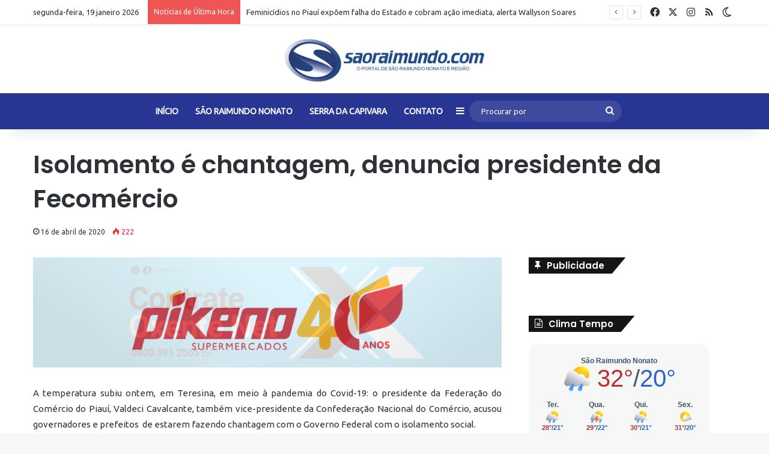

--- FILE ---
content_type: text/html; charset=UTF-8
request_url: https://www.saoraimundo.com/isolamento-e-chantagem-denuncia-presidente-da-fecomercio/
body_size: 21925
content:
<!DOCTYPE html>
<html lang="pt-BR" class="" data-skin="light">
<head>
	<meta charset="UTF-8" />
	<link rel="profile" href="https://gmpg.org/xfn/11" />
	<meta name='robots' content='index, follow, max-image-preview:large, max-snippet:-1, max-video-preview:-1' />
	<style>img:is([sizes="auto" i], [sizes^="auto," i]) { contain-intrinsic-size: 3000px 1500px }</style>
	
	<!-- This site is optimized with the Yoast SEO plugin v25.3 - https://yoast.com/wordpress/plugins/seo/ -->
	<title>Isolamento é chantagem, denuncia presidente da Fecomércio - SãoRaimundo.com</title>
	<link rel="canonical" href="https://www.saoraimundo.com/isolamento-e-chantagem-denuncia-presidente-da-fecomercio/" />
	<meta property="og:locale" content="pt_BR" />
	<meta property="og:type" content="article" />
	<meta property="og:title" content="Isolamento é chantagem, denuncia presidente da Fecomércio - SãoRaimundo.com" />
	<meta property="og:description" content="A temperatura subiu ontem, em Teresina, em meio à pandemia do Covid-19: o presidente da Federação do Comércio do Piauí, Valdeci Cavalcante, também vice-presidente da Confederação Nacional do Comércio, acusou governadores e prefeitos  de estarem fazendo chantagem com o Governo Federal com o isolamento social. Segundo ele, o que governadores e prefeitos querem, na verdade, &hellip;" />
	<meta property="og:url" content="https://www.saoraimundo.com/isolamento-e-chantagem-denuncia-presidente-da-fecomercio/" />
	<meta property="og:site_name" content="SãoRaimundo.com" />
	<meta property="article:published_time" content="2020-04-16T15:37:49+00:00" />
	<meta property="og:image" content="https://www.saoraimundo.com/wp-content/uploads/2020/04/valdeci_cavalcante15.jpg" />
	<meta property="og:image:width" content="1080" />
	<meta property="og:image:height" content="632" />
	<meta property="og:image:type" content="image/jpeg" />
	<meta name="author" content="Darlan Ribeiro" />
	<meta name="twitter:card" content="summary_large_image" />
	<meta name="twitter:label1" content="Escrito por" />
	<meta name="twitter:data1" content="Darlan Ribeiro" />
	<meta name="twitter:label2" content="Est. tempo de leitura" />
	<meta name="twitter:data2" content="3 minutos" />
	<script type="application/ld+json" class="yoast-schema-graph">{"@context":"https://schema.org","@graph":[{"@type":"Article","@id":"https://www.saoraimundo.com/isolamento-e-chantagem-denuncia-presidente-da-fecomercio/#article","isPartOf":{"@id":"https://www.saoraimundo.com/isolamento-e-chantagem-denuncia-presidente-da-fecomercio/"},"author":{"name":"Darlan Ribeiro","@id":"https://www.saoraimundo.com/#/schema/person/128ccb14c5a5c998ff66c349c75f157b"},"headline":"Isolamento é chantagem, denuncia presidente da Fecomércio","datePublished":"2020-04-16T15:37:49+00:00","mainEntityOfPage":{"@id":"https://www.saoraimundo.com/isolamento-e-chantagem-denuncia-presidente-da-fecomercio/"},"wordCount":652,"publisher":{"@id":"https://www.saoraimundo.com/#organization"},"image":{"@id":"https://www.saoraimundo.com/isolamento-e-chantagem-denuncia-presidente-da-fecomercio/#primaryimage"},"thumbnailUrl":"https://www.saoraimundo.com/wp-content/uploads/2020/04/valdeci_cavalcante15.jpg","articleSection":["Piauí"],"inLanguage":"pt-BR"},{"@type":"WebPage","@id":"https://www.saoraimundo.com/isolamento-e-chantagem-denuncia-presidente-da-fecomercio/","url":"https://www.saoraimundo.com/isolamento-e-chantagem-denuncia-presidente-da-fecomercio/","name":"Isolamento é chantagem, denuncia presidente da Fecomércio - SãoRaimundo.com","isPartOf":{"@id":"https://www.saoraimundo.com/#website"},"primaryImageOfPage":{"@id":"https://www.saoraimundo.com/isolamento-e-chantagem-denuncia-presidente-da-fecomercio/#primaryimage"},"image":{"@id":"https://www.saoraimundo.com/isolamento-e-chantagem-denuncia-presidente-da-fecomercio/#primaryimage"},"thumbnailUrl":"https://www.saoraimundo.com/wp-content/uploads/2020/04/valdeci_cavalcante15.jpg","datePublished":"2020-04-16T15:37:49+00:00","breadcrumb":{"@id":"https://www.saoraimundo.com/isolamento-e-chantagem-denuncia-presidente-da-fecomercio/#breadcrumb"},"inLanguage":"pt-BR","potentialAction":[{"@type":"ReadAction","target":["https://www.saoraimundo.com/isolamento-e-chantagem-denuncia-presidente-da-fecomercio/"]}]},{"@type":"ImageObject","inLanguage":"pt-BR","@id":"https://www.saoraimundo.com/isolamento-e-chantagem-denuncia-presidente-da-fecomercio/#primaryimage","url":"https://www.saoraimundo.com/wp-content/uploads/2020/04/valdeci_cavalcante15.jpg","contentUrl":"https://www.saoraimundo.com/wp-content/uploads/2020/04/valdeci_cavalcante15.jpg","width":1080,"height":632},{"@type":"BreadcrumbList","@id":"https://www.saoraimundo.com/isolamento-e-chantagem-denuncia-presidente-da-fecomercio/#breadcrumb","itemListElement":[{"@type":"ListItem","position":1,"name":"Início","item":"https://www.saoraimundo.com/"},{"@type":"ListItem","position":2,"name":"Isolamento é chantagem, denuncia presidente da Fecomércio"}]},{"@type":"WebSite","@id":"https://www.saoraimundo.com/#website","url":"https://www.saoraimundo.com/","name":"SãoRaimundo.com","description":"Notícias da região de São Raimundo Nonato-PI.","publisher":{"@id":"https://www.saoraimundo.com/#organization"},"potentialAction":[{"@type":"SearchAction","target":{"@type":"EntryPoint","urlTemplate":"https://www.saoraimundo.com/?s={search_term_string}"},"query-input":{"@type":"PropertyValueSpecification","valueRequired":true,"valueName":"search_term_string"}}],"inLanguage":"pt-BR"},{"@type":"Organization","@id":"https://www.saoraimundo.com/#organization","name":"São Raimundo","url":"https://www.saoraimundo.com/","logo":{"@type":"ImageObject","inLanguage":"pt-BR","@id":"https://www.saoraimundo.com/#/schema/logo/image/","url":"https://www.saoraimundo.com/wp-content/uploads/2017/12/logomarca-site-pc-1.png","contentUrl":"https://www.saoraimundo.com/wp-content/uploads/2017/12/logomarca-site-pc-1.png","width":544,"height":180,"caption":"São Raimundo"},"image":{"@id":"https://www.saoraimundo.com/#/schema/logo/image/"}},{"@type":"Person","@id":"https://www.saoraimundo.com/#/schema/person/128ccb14c5a5c998ff66c349c75f157b","name":"Darlan Ribeiro","image":{"@type":"ImageObject","inLanguage":"pt-BR","@id":"https://www.saoraimundo.com/#/schema/person/image/","url":"https://secure.gravatar.com/avatar/c16a0c4c079d9de2a25b849fea1b37ecdfd03ae041a8540cdf2180799a595aca?s=96&d=mm&r=g","contentUrl":"https://secure.gravatar.com/avatar/c16a0c4c079d9de2a25b849fea1b37ecdfd03ae041a8540cdf2180799a595aca?s=96&d=mm&r=g","caption":"Darlan Ribeiro"}}]}</script>
	<!-- / Yoast SEO plugin. -->


<link rel='dns-prefetch' href='//www.googletagmanager.com' />
<link rel='dns-prefetch' href='//pagead2.googlesyndication.com' />
<link rel="alternate" type="application/rss+xml" title="Feed para SãoRaimundo.com &raquo;" href="https://www.saoraimundo.com/feed/" />
<link rel="alternate" type="application/rss+xml" title="Feed de comentários para SãoRaimundo.com &raquo;" href="https://www.saoraimundo.com/comments/feed/" />
		<script type="text/javascript">
			try {
				if( 'undefined' != typeof localStorage ){
					var tieSkin = localStorage.getItem('tie-skin');
				}

				
				var html = document.getElementsByTagName('html')[0].classList,
						htmlSkin = 'light';

				if( html.contains('dark-skin') ){
					htmlSkin = 'dark';
				}

				if( tieSkin != null && tieSkin != htmlSkin ){
					html.add('tie-skin-inverted');
					var tieSkinInverted = true;
				}

				if( tieSkin == 'dark' ){
					html.add('dark-skin');
				}
				else if( tieSkin == 'light' ){
					html.remove( 'dark-skin' );
				}
				
			} catch(e) { console.log( e ) }

		</script>
		
		<style type="text/css">
			:root{				
			--tie-preset-gradient-1: linear-gradient(135deg, rgba(6, 147, 227, 1) 0%, rgb(155, 81, 224) 100%);
			--tie-preset-gradient-2: linear-gradient(135deg, rgb(122, 220, 180) 0%, rgb(0, 208, 130) 100%);
			--tie-preset-gradient-3: linear-gradient(135deg, rgba(252, 185, 0, 1) 0%, rgba(255, 105, 0, 1) 100%);
			--tie-preset-gradient-4: linear-gradient(135deg, rgba(255, 105, 0, 1) 0%, rgb(207, 46, 46) 100%);
			--tie-preset-gradient-5: linear-gradient(135deg, rgb(238, 238, 238) 0%, rgb(169, 184, 195) 100%);
			--tie-preset-gradient-6: linear-gradient(135deg, rgb(74, 234, 220) 0%, rgb(151, 120, 209) 20%, rgb(207, 42, 186) 40%, rgb(238, 44, 130) 60%, rgb(251, 105, 98) 80%, rgb(254, 248, 76) 100%);
			--tie-preset-gradient-7: linear-gradient(135deg, rgb(255, 206, 236) 0%, rgb(152, 150, 240) 100%);
			--tie-preset-gradient-8: linear-gradient(135deg, rgb(254, 205, 165) 0%, rgb(254, 45, 45) 50%, rgb(107, 0, 62) 100%);
			--tie-preset-gradient-9: linear-gradient(135deg, rgb(255, 203, 112) 0%, rgb(199, 81, 192) 50%, rgb(65, 88, 208) 100%);
			--tie-preset-gradient-10: linear-gradient(135deg, rgb(255, 245, 203) 0%, rgb(182, 227, 212) 50%, rgb(51, 167, 181) 100%);
			--tie-preset-gradient-11: linear-gradient(135deg, rgb(202, 248, 128) 0%, rgb(113, 206, 126) 100%);
			--tie-preset-gradient-12: linear-gradient(135deg, rgb(2, 3, 129) 0%, rgb(40, 116, 252) 100%);
			--tie-preset-gradient-13: linear-gradient(135deg, #4D34FA, #ad34fa);
			--tie-preset-gradient-14: linear-gradient(135deg, #0057FF, #31B5FF);
			--tie-preset-gradient-15: linear-gradient(135deg, #FF007A, #FF81BD);
			--tie-preset-gradient-16: linear-gradient(135deg, #14111E, #4B4462);
			--tie-preset-gradient-17: linear-gradient(135deg, #F32758, #FFC581);

			
					--main-nav-background: #1f2024;
					--main-nav-secondry-background: rgba(0,0,0,0.2);
					--main-nav-primary-color: #0088ff;
					--main-nav-contrast-primary-color: #FFFFFF;
					--main-nav-text-color: #FFFFFF;
					--main-nav-secondry-text-color: rgba(225,255,255,0.5);
					--main-nav-main-border-color: rgba(255,255,255,0.07);
					--main-nav-secondry-border-color: rgba(255,255,255,0.04);
				--tie-buttons-radius: 8px;
			}
		</style>
	<meta name="viewport" content="width=device-width, initial-scale=1.0" /><script type="text/javascript">
/* <![CDATA[ */
window._wpemojiSettings = {"baseUrl":"https:\/\/s.w.org\/images\/core\/emoji\/16.0.1\/72x72\/","ext":".png","svgUrl":"https:\/\/s.w.org\/images\/core\/emoji\/16.0.1\/svg\/","svgExt":".svg","source":{"concatemoji":"https:\/\/www.saoraimundo.com\/wp-includes\/js\/wp-emoji-release.min.js?ver=6.8.3"}};
/*! This file is auto-generated */
!function(s,n){var o,i,e;function c(e){try{var t={supportTests:e,timestamp:(new Date).valueOf()};sessionStorage.setItem(o,JSON.stringify(t))}catch(e){}}function p(e,t,n){e.clearRect(0,0,e.canvas.width,e.canvas.height),e.fillText(t,0,0);var t=new Uint32Array(e.getImageData(0,0,e.canvas.width,e.canvas.height).data),a=(e.clearRect(0,0,e.canvas.width,e.canvas.height),e.fillText(n,0,0),new Uint32Array(e.getImageData(0,0,e.canvas.width,e.canvas.height).data));return t.every(function(e,t){return e===a[t]})}function u(e,t){e.clearRect(0,0,e.canvas.width,e.canvas.height),e.fillText(t,0,0);for(var n=e.getImageData(16,16,1,1),a=0;a<n.data.length;a++)if(0!==n.data[a])return!1;return!0}function f(e,t,n,a){switch(t){case"flag":return n(e,"\ud83c\udff3\ufe0f\u200d\u26a7\ufe0f","\ud83c\udff3\ufe0f\u200b\u26a7\ufe0f")?!1:!n(e,"\ud83c\udde8\ud83c\uddf6","\ud83c\udde8\u200b\ud83c\uddf6")&&!n(e,"\ud83c\udff4\udb40\udc67\udb40\udc62\udb40\udc65\udb40\udc6e\udb40\udc67\udb40\udc7f","\ud83c\udff4\u200b\udb40\udc67\u200b\udb40\udc62\u200b\udb40\udc65\u200b\udb40\udc6e\u200b\udb40\udc67\u200b\udb40\udc7f");case"emoji":return!a(e,"\ud83e\udedf")}return!1}function g(e,t,n,a){var r="undefined"!=typeof WorkerGlobalScope&&self instanceof WorkerGlobalScope?new OffscreenCanvas(300,150):s.createElement("canvas"),o=r.getContext("2d",{willReadFrequently:!0}),i=(o.textBaseline="top",o.font="600 32px Arial",{});return e.forEach(function(e){i[e]=t(o,e,n,a)}),i}function t(e){var t=s.createElement("script");t.src=e,t.defer=!0,s.head.appendChild(t)}"undefined"!=typeof Promise&&(o="wpEmojiSettingsSupports",i=["flag","emoji"],n.supports={everything:!0,everythingExceptFlag:!0},e=new Promise(function(e){s.addEventListener("DOMContentLoaded",e,{once:!0})}),new Promise(function(t){var n=function(){try{var e=JSON.parse(sessionStorage.getItem(o));if("object"==typeof e&&"number"==typeof e.timestamp&&(new Date).valueOf()<e.timestamp+604800&&"object"==typeof e.supportTests)return e.supportTests}catch(e){}return null}();if(!n){if("undefined"!=typeof Worker&&"undefined"!=typeof OffscreenCanvas&&"undefined"!=typeof URL&&URL.createObjectURL&&"undefined"!=typeof Blob)try{var e="postMessage("+g.toString()+"("+[JSON.stringify(i),f.toString(),p.toString(),u.toString()].join(",")+"));",a=new Blob([e],{type:"text/javascript"}),r=new Worker(URL.createObjectURL(a),{name:"wpTestEmojiSupports"});return void(r.onmessage=function(e){c(n=e.data),r.terminate(),t(n)})}catch(e){}c(n=g(i,f,p,u))}t(n)}).then(function(e){for(var t in e)n.supports[t]=e[t],n.supports.everything=n.supports.everything&&n.supports[t],"flag"!==t&&(n.supports.everythingExceptFlag=n.supports.everythingExceptFlag&&n.supports[t]);n.supports.everythingExceptFlag=n.supports.everythingExceptFlag&&!n.supports.flag,n.DOMReady=!1,n.readyCallback=function(){n.DOMReady=!0}}).then(function(){return e}).then(function(){var e;n.supports.everything||(n.readyCallback(),(e=n.source||{}).concatemoji?t(e.concatemoji):e.wpemoji&&e.twemoji&&(t(e.twemoji),t(e.wpemoji)))}))}((window,document),window._wpemojiSettings);
/* ]]> */
</script>
<style id='wp-emoji-styles-inline-css' type='text/css'>

	img.wp-smiley, img.emoji {
		display: inline !important;
		border: none !important;
		box-shadow: none !important;
		height: 1em !important;
		width: 1em !important;
		margin: 0 0.07em !important;
		vertical-align: -0.1em !important;
		background: none !important;
		padding: 0 !important;
	}
</style>
<link rel='stylesheet' id='wp-block-library-css' href='https://www.saoraimundo.com/wp-includes/css/dist/block-library/style.min.css?ver=6.8.3' type='text/css' media='all' />
<style id='wp-block-library-theme-inline-css' type='text/css'>
.wp-block-audio :where(figcaption){color:#555;font-size:13px;text-align:center}.is-dark-theme .wp-block-audio :where(figcaption){color:#ffffffa6}.wp-block-audio{margin:0 0 1em}.wp-block-code{border:1px solid #ccc;border-radius:4px;font-family:Menlo,Consolas,monaco,monospace;padding:.8em 1em}.wp-block-embed :where(figcaption){color:#555;font-size:13px;text-align:center}.is-dark-theme .wp-block-embed :where(figcaption){color:#ffffffa6}.wp-block-embed{margin:0 0 1em}.blocks-gallery-caption{color:#555;font-size:13px;text-align:center}.is-dark-theme .blocks-gallery-caption{color:#ffffffa6}:root :where(.wp-block-image figcaption){color:#555;font-size:13px;text-align:center}.is-dark-theme :root :where(.wp-block-image figcaption){color:#ffffffa6}.wp-block-image{margin:0 0 1em}.wp-block-pullquote{border-bottom:4px solid;border-top:4px solid;color:currentColor;margin-bottom:1.75em}.wp-block-pullquote cite,.wp-block-pullquote footer,.wp-block-pullquote__citation{color:currentColor;font-size:.8125em;font-style:normal;text-transform:uppercase}.wp-block-quote{border-left:.25em solid;margin:0 0 1.75em;padding-left:1em}.wp-block-quote cite,.wp-block-quote footer{color:currentColor;font-size:.8125em;font-style:normal;position:relative}.wp-block-quote:where(.has-text-align-right){border-left:none;border-right:.25em solid;padding-left:0;padding-right:1em}.wp-block-quote:where(.has-text-align-center){border:none;padding-left:0}.wp-block-quote.is-large,.wp-block-quote.is-style-large,.wp-block-quote:where(.is-style-plain){border:none}.wp-block-search .wp-block-search__label{font-weight:700}.wp-block-search__button{border:1px solid #ccc;padding:.375em .625em}:where(.wp-block-group.has-background){padding:1.25em 2.375em}.wp-block-separator.has-css-opacity{opacity:.4}.wp-block-separator{border:none;border-bottom:2px solid;margin-left:auto;margin-right:auto}.wp-block-separator.has-alpha-channel-opacity{opacity:1}.wp-block-separator:not(.is-style-wide):not(.is-style-dots){width:100px}.wp-block-separator.has-background:not(.is-style-dots){border-bottom:none;height:1px}.wp-block-separator.has-background:not(.is-style-wide):not(.is-style-dots){height:2px}.wp-block-table{margin:0 0 1em}.wp-block-table td,.wp-block-table th{word-break:normal}.wp-block-table :where(figcaption){color:#555;font-size:13px;text-align:center}.is-dark-theme .wp-block-table :where(figcaption){color:#ffffffa6}.wp-block-video :where(figcaption){color:#555;font-size:13px;text-align:center}.is-dark-theme .wp-block-video :where(figcaption){color:#ffffffa6}.wp-block-video{margin:0 0 1em}:root :where(.wp-block-template-part.has-background){margin-bottom:0;margin-top:0;padding:1.25em 2.375em}
</style>
<style id='classic-theme-styles-inline-css' type='text/css'>
/*! This file is auto-generated */
.wp-block-button__link{color:#fff;background-color:#32373c;border-radius:9999px;box-shadow:none;text-decoration:none;padding:calc(.667em + 2px) calc(1.333em + 2px);font-size:1.125em}.wp-block-file__button{background:#32373c;color:#fff;text-decoration:none}
</style>
<style id='global-styles-inline-css' type='text/css'>
:root{--wp--preset--aspect-ratio--square: 1;--wp--preset--aspect-ratio--4-3: 4/3;--wp--preset--aspect-ratio--3-4: 3/4;--wp--preset--aspect-ratio--3-2: 3/2;--wp--preset--aspect-ratio--2-3: 2/3;--wp--preset--aspect-ratio--16-9: 16/9;--wp--preset--aspect-ratio--9-16: 9/16;--wp--preset--color--black: #000000;--wp--preset--color--cyan-bluish-gray: #abb8c3;--wp--preset--color--white: #ffffff;--wp--preset--color--pale-pink: #f78da7;--wp--preset--color--vivid-red: #cf2e2e;--wp--preset--color--luminous-vivid-orange: #ff6900;--wp--preset--color--luminous-vivid-amber: #fcb900;--wp--preset--color--light-green-cyan: #7bdcb5;--wp--preset--color--vivid-green-cyan: #00d084;--wp--preset--color--pale-cyan-blue: #8ed1fc;--wp--preset--color--vivid-cyan-blue: #0693e3;--wp--preset--color--vivid-purple: #9b51e0;--wp--preset--gradient--vivid-cyan-blue-to-vivid-purple: linear-gradient(135deg,rgba(6,147,227,1) 0%,rgb(155,81,224) 100%);--wp--preset--gradient--light-green-cyan-to-vivid-green-cyan: linear-gradient(135deg,rgb(122,220,180) 0%,rgb(0,208,130) 100%);--wp--preset--gradient--luminous-vivid-amber-to-luminous-vivid-orange: linear-gradient(135deg,rgba(252,185,0,1) 0%,rgba(255,105,0,1) 100%);--wp--preset--gradient--luminous-vivid-orange-to-vivid-red: linear-gradient(135deg,rgba(255,105,0,1) 0%,rgb(207,46,46) 100%);--wp--preset--gradient--very-light-gray-to-cyan-bluish-gray: linear-gradient(135deg,rgb(238,238,238) 0%,rgb(169,184,195) 100%);--wp--preset--gradient--cool-to-warm-spectrum: linear-gradient(135deg,rgb(74,234,220) 0%,rgb(151,120,209) 20%,rgb(207,42,186) 40%,rgb(238,44,130) 60%,rgb(251,105,98) 80%,rgb(254,248,76) 100%);--wp--preset--gradient--blush-light-purple: linear-gradient(135deg,rgb(255,206,236) 0%,rgb(152,150,240) 100%);--wp--preset--gradient--blush-bordeaux: linear-gradient(135deg,rgb(254,205,165) 0%,rgb(254,45,45) 50%,rgb(107,0,62) 100%);--wp--preset--gradient--luminous-dusk: linear-gradient(135deg,rgb(255,203,112) 0%,rgb(199,81,192) 50%,rgb(65,88,208) 100%);--wp--preset--gradient--pale-ocean: linear-gradient(135deg,rgb(255,245,203) 0%,rgb(182,227,212) 50%,rgb(51,167,181) 100%);--wp--preset--gradient--electric-grass: linear-gradient(135deg,rgb(202,248,128) 0%,rgb(113,206,126) 100%);--wp--preset--gradient--midnight: linear-gradient(135deg,rgb(2,3,129) 0%,rgb(40,116,252) 100%);--wp--preset--font-size--small: 13px;--wp--preset--font-size--medium: 20px;--wp--preset--font-size--large: 36px;--wp--preset--font-size--x-large: 42px;--wp--preset--spacing--20: 0.44rem;--wp--preset--spacing--30: 0.67rem;--wp--preset--spacing--40: 1rem;--wp--preset--spacing--50: 1.5rem;--wp--preset--spacing--60: 2.25rem;--wp--preset--spacing--70: 3.38rem;--wp--preset--spacing--80: 5.06rem;--wp--preset--shadow--natural: 6px 6px 9px rgba(0, 0, 0, 0.2);--wp--preset--shadow--deep: 12px 12px 50px rgba(0, 0, 0, 0.4);--wp--preset--shadow--sharp: 6px 6px 0px rgba(0, 0, 0, 0.2);--wp--preset--shadow--outlined: 6px 6px 0px -3px rgba(255, 255, 255, 1), 6px 6px rgba(0, 0, 0, 1);--wp--preset--shadow--crisp: 6px 6px 0px rgba(0, 0, 0, 1);}:where(.is-layout-flex){gap: 0.5em;}:where(.is-layout-grid){gap: 0.5em;}body .is-layout-flex{display: flex;}.is-layout-flex{flex-wrap: wrap;align-items: center;}.is-layout-flex > :is(*, div){margin: 0;}body .is-layout-grid{display: grid;}.is-layout-grid > :is(*, div){margin: 0;}:where(.wp-block-columns.is-layout-flex){gap: 2em;}:where(.wp-block-columns.is-layout-grid){gap: 2em;}:where(.wp-block-post-template.is-layout-flex){gap: 1.25em;}:where(.wp-block-post-template.is-layout-grid){gap: 1.25em;}.has-black-color{color: var(--wp--preset--color--black) !important;}.has-cyan-bluish-gray-color{color: var(--wp--preset--color--cyan-bluish-gray) !important;}.has-white-color{color: var(--wp--preset--color--white) !important;}.has-pale-pink-color{color: var(--wp--preset--color--pale-pink) !important;}.has-vivid-red-color{color: var(--wp--preset--color--vivid-red) !important;}.has-luminous-vivid-orange-color{color: var(--wp--preset--color--luminous-vivid-orange) !important;}.has-luminous-vivid-amber-color{color: var(--wp--preset--color--luminous-vivid-amber) !important;}.has-light-green-cyan-color{color: var(--wp--preset--color--light-green-cyan) !important;}.has-vivid-green-cyan-color{color: var(--wp--preset--color--vivid-green-cyan) !important;}.has-pale-cyan-blue-color{color: var(--wp--preset--color--pale-cyan-blue) !important;}.has-vivid-cyan-blue-color{color: var(--wp--preset--color--vivid-cyan-blue) !important;}.has-vivid-purple-color{color: var(--wp--preset--color--vivid-purple) !important;}.has-black-background-color{background-color: var(--wp--preset--color--black) !important;}.has-cyan-bluish-gray-background-color{background-color: var(--wp--preset--color--cyan-bluish-gray) !important;}.has-white-background-color{background-color: var(--wp--preset--color--white) !important;}.has-pale-pink-background-color{background-color: var(--wp--preset--color--pale-pink) !important;}.has-vivid-red-background-color{background-color: var(--wp--preset--color--vivid-red) !important;}.has-luminous-vivid-orange-background-color{background-color: var(--wp--preset--color--luminous-vivid-orange) !important;}.has-luminous-vivid-amber-background-color{background-color: var(--wp--preset--color--luminous-vivid-amber) !important;}.has-light-green-cyan-background-color{background-color: var(--wp--preset--color--light-green-cyan) !important;}.has-vivid-green-cyan-background-color{background-color: var(--wp--preset--color--vivid-green-cyan) !important;}.has-pale-cyan-blue-background-color{background-color: var(--wp--preset--color--pale-cyan-blue) !important;}.has-vivid-cyan-blue-background-color{background-color: var(--wp--preset--color--vivid-cyan-blue) !important;}.has-vivid-purple-background-color{background-color: var(--wp--preset--color--vivid-purple) !important;}.has-black-border-color{border-color: var(--wp--preset--color--black) !important;}.has-cyan-bluish-gray-border-color{border-color: var(--wp--preset--color--cyan-bluish-gray) !important;}.has-white-border-color{border-color: var(--wp--preset--color--white) !important;}.has-pale-pink-border-color{border-color: var(--wp--preset--color--pale-pink) !important;}.has-vivid-red-border-color{border-color: var(--wp--preset--color--vivid-red) !important;}.has-luminous-vivid-orange-border-color{border-color: var(--wp--preset--color--luminous-vivid-orange) !important;}.has-luminous-vivid-amber-border-color{border-color: var(--wp--preset--color--luminous-vivid-amber) !important;}.has-light-green-cyan-border-color{border-color: var(--wp--preset--color--light-green-cyan) !important;}.has-vivid-green-cyan-border-color{border-color: var(--wp--preset--color--vivid-green-cyan) !important;}.has-pale-cyan-blue-border-color{border-color: var(--wp--preset--color--pale-cyan-blue) !important;}.has-vivid-cyan-blue-border-color{border-color: var(--wp--preset--color--vivid-cyan-blue) !important;}.has-vivid-purple-border-color{border-color: var(--wp--preset--color--vivid-purple) !important;}.has-vivid-cyan-blue-to-vivid-purple-gradient-background{background: var(--wp--preset--gradient--vivid-cyan-blue-to-vivid-purple) !important;}.has-light-green-cyan-to-vivid-green-cyan-gradient-background{background: var(--wp--preset--gradient--light-green-cyan-to-vivid-green-cyan) !important;}.has-luminous-vivid-amber-to-luminous-vivid-orange-gradient-background{background: var(--wp--preset--gradient--luminous-vivid-amber-to-luminous-vivid-orange) !important;}.has-luminous-vivid-orange-to-vivid-red-gradient-background{background: var(--wp--preset--gradient--luminous-vivid-orange-to-vivid-red) !important;}.has-very-light-gray-to-cyan-bluish-gray-gradient-background{background: var(--wp--preset--gradient--very-light-gray-to-cyan-bluish-gray) !important;}.has-cool-to-warm-spectrum-gradient-background{background: var(--wp--preset--gradient--cool-to-warm-spectrum) !important;}.has-blush-light-purple-gradient-background{background: var(--wp--preset--gradient--blush-light-purple) !important;}.has-blush-bordeaux-gradient-background{background: var(--wp--preset--gradient--blush-bordeaux) !important;}.has-luminous-dusk-gradient-background{background: var(--wp--preset--gradient--luminous-dusk) !important;}.has-pale-ocean-gradient-background{background: var(--wp--preset--gradient--pale-ocean) !important;}.has-electric-grass-gradient-background{background: var(--wp--preset--gradient--electric-grass) !important;}.has-midnight-gradient-background{background: var(--wp--preset--gradient--midnight) !important;}.has-small-font-size{font-size: var(--wp--preset--font-size--small) !important;}.has-medium-font-size{font-size: var(--wp--preset--font-size--medium) !important;}.has-large-font-size{font-size: var(--wp--preset--font-size--large) !important;}.has-x-large-font-size{font-size: var(--wp--preset--font-size--x-large) !important;}
:where(.wp-block-post-template.is-layout-flex){gap: 1.25em;}:where(.wp-block-post-template.is-layout-grid){gap: 1.25em;}
:where(.wp-block-columns.is-layout-flex){gap: 2em;}:where(.wp-block-columns.is-layout-grid){gap: 2em;}
:root :where(.wp-block-pullquote){font-size: 1.5em;line-height: 1.6;}
</style>
<link rel='stylesheet' id='contact-form-7-css' href='https://www.saoraimundo.com/wp-content/plugins/contact-form-7/includes/css/styles.css?ver=6.0.6' type='text/css' media='all' />
<link rel='stylesheet' id='bwg_fonts-css' href='https://www.saoraimundo.com/wp-content/plugins/photo-gallery/css/bwg-fonts/fonts.css?ver=0.0.1' type='text/css' media='all' />
<link rel='stylesheet' id='sumoselect-css' href='https://www.saoraimundo.com/wp-content/plugins/photo-gallery/css/sumoselect.min.css?ver=3.0.3' type='text/css' media='all' />
<link rel='stylesheet' id='mCustomScrollbar-css' href='https://www.saoraimundo.com/wp-content/plugins/photo-gallery/css/jquery.mCustomScrollbar.min.css?ver=2.5.63' type='text/css' media='all' />
<link rel='stylesheet' id='bwg_googlefonts-css' href='https://fonts.googleapis.com/css?family=Ubuntu&#038;subset=greek,latin,greek-ext,vietnamese,cyrillic-ext,latin-ext,cyrillic' type='text/css' media='all' />
<link rel='stylesheet' id='bwg_frontend-css' href='https://www.saoraimundo.com/wp-content/plugins/photo-gallery/css/styles.min.css?ver=2.5.63' type='text/css' media='all' />
<link rel='stylesheet' id='tie-css-base-css' href='https://www.saoraimundo.com/wp-content/themes/jannah/assets/css/base.min.css?ver=7.0.6' type='text/css' media='all' />
<link rel='stylesheet' id='tie-css-styles-css' href='https://www.saoraimundo.com/wp-content/themes/jannah/assets/css/style.min.css?ver=7.0.6' type='text/css' media='all' />
<link rel='stylesheet' id='tie-css-widgets-css' href='https://www.saoraimundo.com/wp-content/themes/jannah/assets/css/widgets.min.css?ver=7.0.6' type='text/css' media='all' />
<link rel='stylesheet' id='tie-css-helpers-css' href='https://www.saoraimundo.com/wp-content/themes/jannah/assets/css/helpers.min.css?ver=7.0.6' type='text/css' media='all' />
<link rel='stylesheet' id='tie-fontawesome5-css' href='https://www.saoraimundo.com/wp-content/themes/jannah/assets/css/fontawesome.css?ver=7.0.6' type='text/css' media='all' />
<link rel='stylesheet' id='tie-css-ilightbox-css' href='https://www.saoraimundo.com/wp-content/themes/jannah/assets/ilightbox/dark-skin/skin.css?ver=7.0.6' type='text/css' media='all' />
<link rel='stylesheet' id='tie-css-single-css' href='https://www.saoraimundo.com/wp-content/themes/jannah/assets/css/single.min.css?ver=7.0.6' type='text/css' media='all' />
<link rel='stylesheet' id='tie-css-print-css' href='https://www.saoraimundo.com/wp-content/themes/jannah/assets/css/print.css?ver=7.0.6' type='text/css' media='print' />
<link rel='stylesheet' id='awesome-gallery-css' href='https://www.saoraimundo.com/wp-content/plugins/awesome-gallery/assets/css/awesome-gallery.css?ver=2.2.3' type='text/css' media='all' />
<style id='awesome-gallery-inline-css' type='text/css'>
.wf-active .logo-text,.wf-active h1,.wf-active h2,.wf-active h3,.wf-active h4,.wf-active h5,.wf-active h6,.wf-active .the-subtitle{font-family: 'Poppins';}:root:root{--brand-color: #283593;--dark-brand-color: #000361;--bright-color: #FFFFFF;--base-color: #2c2f34;}#reading-position-indicator{box-shadow: 0 0 10px rgba( 40,53,147,0.7);}#main-nav ul.menu > li.tie-current-menu > a,#main-nav ul.menu > li:hover > a,#main-nav .spinner > div,.main-menu .mega-links-head:after{background-color: !important;}#main-nav a,#main-nav .dropdown-social-icons li a span,#autocomplete-suggestions.search-in-main-nav a {color: #FFFFFF !important;}#main-nav .main-menu ul.menu > li.tie-current-menu,#theme-header nav .menu > li > .menu-sub-content{border-color: ;}#main-nav .spinner-circle:after{color: !important;}:root:root{--brand-color: #283593;--dark-brand-color: #000361;--bright-color: #FFFFFF;--base-color: #2c2f34;}#reading-position-indicator{box-shadow: 0 0 10px rgba( 40,53,147,0.7);}#main-nav ul.menu > li.tie-current-menu > a,#main-nav ul.menu > li:hover > a,#main-nav .spinner > div,.main-menu .mega-links-head:after{background-color: !important;}#main-nav a,#main-nav .dropdown-social-icons li a span,#autocomplete-suggestions.search-in-main-nav a {color: #FFFFFF !important;}#main-nav .main-menu ul.menu > li.tie-current-menu,#theme-header nav .menu > li > .menu-sub-content{border-color: ;}#main-nav .spinner-circle:after{color: !important;}#header-notification-bar{background: var( --tie-preset-gradient-13 );}#header-notification-bar{--tie-buttons-color: #FFFFFF;--tie-buttons-border-color: #FFFFFF;--tie-buttons-hover-color: #e1e1e1;--tie-buttons-hover-text: #000000;}#header-notification-bar{--tie-buttons-text: #000000;}#main-nav,#main-nav .menu-sub-content,#main-nav .comp-sub-menu,#main-nav ul.cats-vertical li a.is-active,#main-nav ul.cats-vertical li a:hover,#autocomplete-suggestions.search-in-main-nav{background-color: #283593;}#main-nav{border-width: 0;}#theme-header #main-nav:not(.fixed-nav){bottom: 0;}#main-nav .icon-basecloud-bg:after{color: #283593;}#autocomplete-suggestions.search-in-main-nav{border-color: rgba(255,255,255,0.07);}.main-nav-boxed #main-nav .main-menu-wrapper{border-width: 0;}#main-nav,#main-nav input,#main-nav #search-submit,#main-nav .fa-spinner,#main-nav .comp-sub-menu,#main-nav .tie-weather-widget{color: #ffffff;}#main-nav input::-moz-placeholder{color: #ffffff;}#main-nav input:-moz-placeholder{color: #ffffff;}#main-nav input:-ms-input-placeholder{color: #ffffff;}#main-nav input::-webkit-input-placeholder{color: #ffffff;}#main-nav .mega-menu .post-meta,#main-nav .mega-menu .post-meta a,#autocomplete-suggestions.search-in-main-nav .post-meta{color: rgba(255,255,255,0.6);}#main-nav .weather-icon .icon-cloud,#main-nav .weather-icon .icon-basecloud-bg,#main-nav .weather-icon .icon-cloud-behind{color: #ffffff !important;}#footer{background-color: #ededed;}#site-info{background-color: #283593;}#footer .posts-list-counter .posts-list-items li.widget-post-list:before{border-color: #ededed;}#footer .timeline-widget a .date:before{border-color: rgba(237,237,237,0.8);}#footer .footer-boxed-widget-area,#footer textarea,#footer input:not([type=submit]),#footer select,#footer code,#footer kbd,#footer pre,#footer samp,#footer .show-more-button,#footer .slider-links .tie-slider-nav span,#footer #wp-calendar,#footer #wp-calendar tbody td,#footer #wp-calendar thead th,#footer .widget.buddypress .item-options a{border-color: rgba(0,0,0,0.1);}#footer .social-statistics-widget .white-bg li.social-icons-item a,#footer .widget_tag_cloud .tagcloud a,#footer .latest-tweets-widget .slider-links .tie-slider-nav span,#footer .widget_layered_nav_filters a{border-color: rgba(0,0,0,0.1);}#footer .social-statistics-widget .white-bg li:before{background: rgba(0,0,0,0.1);}.site-footer #wp-calendar tbody td{background: rgba(0,0,0,0.02);}#footer .white-bg .social-icons-item a span.followers span,#footer .circle-three-cols .social-icons-item a .followers-num,#footer .circle-three-cols .social-icons-item a .followers-name{color: rgba(0,0,0,0.8);}#footer .timeline-widget ul:before,#footer .timeline-widget a:not(:hover) .date:before{background-color: #cfcfcf;}#footer .widget-title,#footer .widget-title a:not(:hover){color: #283593;}#site-info,#site-info ul.social-icons li a:not(:hover) span{color: #ffffff;}@media (max-width: 991px){#theme-header.has-normal-width-logo #logo img {width:250px !important;max-width:100% !important;height: auto !important;max-height: 200px !important;}}.tie-insta-header {margin-bottom: 15px;}.tie-insta-avatar a {width: 70px;height: 70px;display: block;position: relative;float: left;margin-right: 15px;margin-bottom: 15px;}.tie-insta-avatar a:before {content: "";position: absolute;width: calc(100% + 6px);height: calc(100% + 6px);left: -3px;top: -3px;border-radius: 50%;background: #d6249f;background: radial-gradient(circle at 30% 107%,#fdf497 0%,#fdf497 5%,#fd5949 45%,#d6249f 60%,#285AEB 90%);}.tie-insta-avatar a:after {position: absolute;content: "";width: calc(100% + 3px);height: calc(100% + 3px);left: -2px;top: -2px;border-radius: 50%;background: #fff;}.dark-skin .tie-insta-avatar a:after {background: #27292d;}.tie-insta-avatar img {border-radius: 50%;position: relative;z-index: 2;transition: all 0.25s;}.tie-insta-avatar img:hover {box-shadow: 0px 0px 15px 0 #6b54c6;}.tie-insta-info {font-size: 1.3em;font-weight: bold;margin-bottom: 5px;}
</style>
<script type="text/javascript" src="https://www.saoraimundo.com/wp-includes/js/jquery/jquery.min.js?ver=3.7.1" id="jquery-core-js"></script>
<script type="text/javascript" src="https://www.saoraimundo.com/wp-includes/js/jquery/jquery-migrate.min.js?ver=3.4.1" id="jquery-migrate-js"></script>
<script type="text/javascript" src="https://www.saoraimundo.com/wp-content/plugins/photo-gallery/js/jquery.sumoselect.min.js?ver=3.0.3" id="sumoselect-js"></script>
<script type="text/javascript" src="https://www.saoraimundo.com/wp-content/plugins/photo-gallery/js/jquery.mobile.min.js?ver=1.3.2" id="jquery-mobile-js"></script>
<script type="text/javascript" src="https://www.saoraimundo.com/wp-content/plugins/photo-gallery/js/jquery.mCustomScrollbar.concat.min.js?ver=2.5.63" id="mCustomScrollbar-js"></script>
<script type="text/javascript" src="https://www.saoraimundo.com/wp-content/plugins/photo-gallery/js/jquery.fullscreen-0.4.1.min.js?ver=0.4.1" id="jquery-fullscreen-js"></script>
<script type="text/javascript" id="bwg_frontend-js-extra">
/* <![CDATA[ */
var bwg_objectsL10n = {"bwg_field_required":"field is required.","bwg_mail_validation":"Este n\u00e3o \u00e9 um endere\u00e7o de email v\u00e1lido. ","bwg_search_result":"N\u00e3o h\u00e1 imagens que correspondem \u00e0 sua pesquisa.","bwg_select_tag":"Select Tag","bwg_order_by":"Order By","bwg_search":"Pesquisar","bwg_show_ecommerce":"Show Ecommerce","bwg_hide_ecommerce":"Hide Ecommerce","bwg_show_comments":"Exibir Coment\u00e1rios","bwg_hide_comments":"Ocultar Coment\u00e1rios.","bwg_restore":"Restaurar","bwg_maximize":"Maximize","bwg_fullscreen":"Tela Cheia","bwg_exit_fullscreen":"Saia Tela Cheia","bwg_search_tag":"SEARCH...","bwg_tag_no_match":"No tags found","bwg_all_tags_selected":"All tags selected","bwg_tags_selected":"tags selected","play":"Play","pause":"Pausa","is_pro":"1","bwg_play":"Play","bwg_pause":"Pausa","bwg_hide_info":"Ocultar informa\u00e7\u00f5es","bwg_show_info":"Mostrar info","bwg_hide_rating":"Esconder classifica\u00e7\u00e3o","bwg_show_rating":"Mostrar classifica\u00e7\u00e3o","ok":"Ok","cancel":"Cancel","select_all":"Select all","lazy_load":"0","lazy_loader":"https:\/\/www.saoraimundo.com\/wp-content\/plugins\/photo-gallery\/images\/ajax_loader.png","front_ajax":"0"};
/* ]]> */
</script>
<script type="text/javascript" src="https://www.saoraimundo.com/wp-content/plugins/photo-gallery/js/scripts.min.js?ver=2.5.63" id="bwg_frontend-js"></script>

<!-- Snippet da etiqueta do Google (gtag.js) adicionado pelo Site Kit -->

<!-- Snippet do Google Anúncios adicionado pelo Site Kit -->
<script type="text/javascript" src="https://www.googletagmanager.com/gtag/js?id=AW-725182658" id="google_gtagjs-js" async></script>
<script type="text/javascript" id="google_gtagjs-js-after">
/* <![CDATA[ */
window.dataLayer = window.dataLayer || [];function gtag(){dataLayer.push(arguments);}
gtag("js", new Date());
gtag("set", "developer_id.dZTNiMT", true);
gtag("config", "AW-725182658");
 window._googlesitekit = window._googlesitekit || {}; window._googlesitekit.throttledEvents = []; window._googlesitekit.gtagEvent = (name, data) => { var key = JSON.stringify( { name, data } ); if ( !! window._googlesitekit.throttledEvents[ key ] ) { return; } window._googlesitekit.throttledEvents[ key ] = true; setTimeout( () => { delete window._googlesitekit.throttledEvents[ key ]; }, 5 ); gtag( "event", name, { ...data, event_source: "site-kit" } ); }; 
/* ]]> */
</script>

<!-- Fim do snippet da etiqueta do Google (gtag.js) adicionado pelo Site Kit -->
<link rel="https://api.w.org/" href="https://www.saoraimundo.com/wp-json/" /><link rel="alternate" title="JSON" type="application/json" href="https://www.saoraimundo.com/wp-json/wp/v2/posts/41014" /><link rel="EditURI" type="application/rsd+xml" title="RSD" href="https://www.saoraimundo.com/xmlrpc.php?rsd" />
<link rel='shortlink' href='https://www.saoraimundo.com/?p=41014' />
<link rel="alternate" title="oEmbed (JSON)" type="application/json+oembed" href="https://www.saoraimundo.com/wp-json/oembed/1.0/embed?url=https%3A%2F%2Fwww.saoraimundo.com%2Fisolamento-e-chantagem-denuncia-presidente-da-fecomercio%2F" />
<link rel="alternate" title="oEmbed (XML)" type="text/xml+oembed" href="https://www.saoraimundo.com/wp-json/oembed/1.0/embed?url=https%3A%2F%2Fwww.saoraimundo.com%2Fisolamento-e-chantagem-denuncia-presidente-da-fecomercio%2F&#038;format=xml" />
<meta name="generator" content="Site Kit by Google 1.154.0" /><meta http-equiv="X-UA-Compatible" content="IE=edge"><script async src="https://pagead2.googlesyndication.com/pagead/js/adsbygoogle.js?client=ca-pub-7261129673306533"
     crossorigin="anonymous"></script>

<!-- Meta-etiquetas do Google AdSense adicionado pelo Site Kit -->
<meta name="google-adsense-platform-account" content="ca-host-pub-2644536267352236">
<meta name="google-adsense-platform-domain" content="sitekit.withgoogle.com">
<!-- Fim das meta-etiquetas do Google AdSense adicionado pelo Site Kit -->

<!-- Snippet do Google Adsense adicionado pelo Site Kit -->
<script type="text/javascript" async="async" src="https://pagead2.googlesyndication.com/pagead/js/adsbygoogle.js?client=ca-pub-7261129673306533&amp;host=ca-host-pub-2644536267352236" crossorigin="anonymous"></script>

<!-- Fim do snippet do Google AdSense adicionado pelo Site Kit -->
<link rel="icon" href="https://www.saoraimundo.com/wp-content/uploads/2020/11/cropped-icone-32x32.png" sizes="32x32" />
<link rel="icon" href="https://www.saoraimundo.com/wp-content/uploads/2020/11/cropped-icone-192x192.png" sizes="192x192" />
<link rel="apple-touch-icon" href="https://www.saoraimundo.com/wp-content/uploads/2020/11/cropped-icone-180x180.png" />
<meta name="msapplication-TileImage" content="https://www.saoraimundo.com/wp-content/uploads/2020/11/cropped-icone-270x270.png" />
		<style type="text/css" id="wp-custom-css">
			/* Justificar Texto */
#the-post .entry-content {
	text-align: justify;
}		</style>
		</head>

<body id="tie-body" class="wp-singular post-template-default single single-post postid-41014 single-format-standard wp-theme-jannah metaslider-plugin wrapper-has-shadow block-head-4 block-head-6 magazine2 is-desktop is-header-layout-2 sidebar-right has-sidebar post-layout-3 wide-title-narrow-media is-standard-format has-mobile-share hide_related hide_post_authorbio hide_inline_related_posts">



<div class="background-overlay">

	<div id="tie-container" class="site tie-container">

		
		<div id="tie-wrapper">

			
<header id="theme-header" class="theme-header header-layout-2 main-nav-dark main-nav-default-dark main-nav-below no-stream-item top-nav-active top-nav-light top-nav-default-light top-nav-above has-shadow has-normal-width-logo mobile-header-centered">
	
<nav id="top-nav"  class="has-date-breaking-components top-nav header-nav has-breaking-news" aria-label="Navegação Secundária">
	<div class="container">
		<div class="topbar-wrapper">

			
					<div class="topbar-today-date">
						segunda-feira, 19 janeiro 2026					</div>
					
			<div class="tie-alignleft">
				
<div class="breaking controls-is-active">

	<span class="breaking-title">
		<span class="tie-icon-bolt breaking-icon" aria-hidden="true"></span>
		<span class="breaking-title-text">Notícias de Última Hora</span>
	</span>

	<ul id="breaking-news-in-header" class="breaking-news" data-type="reveal" data-arrows="true">

		
							<li class="news-item">
								<a href="https://www.saoraimundo.com/feminicidios-no-piaui-expoem-falha-do-estado-e-cobram-acao-imediata-alerta-wallyson-soares/">Feminicídios no Piauí expõem falha do Estado e cobram ação imediata, alerta Wallyson Soares</a>
							</li>

							
							<li class="news-item">
								<a href="https://www.saoraimundo.com/53481-2/">Motocross e Som movimentam São Raimundo nos dias 13 e 14 de dezembro</a>
							</li>

							
							<li class="news-item">
								<a href="https://www.saoraimundo.com/requerimento-de-licencas-ambientais/">REQUERIMENTO DE LICENÇAS AMBIENTAIS</a>
							</li>

							
							<li class="news-item">
								<a href="https://www.saoraimundo.com/a-decisao-de-petro-e-o-constrangimento-diplomatico-para-lula-na-amazonia/">A decisão de Petro e o constrangimento diplomático para Lula na Amazônia</a>
							</li>

							
							<li class="news-item">
								<a href="https://www.saoraimundo.com/julgamento-de-mandante-de-assassinato-em-sao-raimundo-nonato-mobiliza-justica-do-piaui/">Julgamento de Mandante de Assassinato em São Raimundo Nonato Mobiliza Justiça do Piauí</a>
							</li>

							
							<li class="news-item">
								<a href="https://www.saoraimundo.com/deputado-e-apontado-como-beneficiario-de-r-14-milhoes-em-fraudes-no-inss-pf-revela-planilhas-com-apelido-de-heroi/">Deputado é Apontado como Beneficiário de R$ 14 Milhões em Fraudes no INSS; PF Revela Planilhas com Apelido de “Herói”</a>
							</li>

							
							<li class="news-item">
								<a href="https://www.saoraimundo.com/gigante-varejista-brasileira-confirma-fechamento-de-mais-de-100-lojas-em-todo-o-pais/">Gigante varejista brasileira confirma fechamento de mais de 100 lojas em todo o país</a>
							</li>

							
							<li class="news-item">
								<a href="https://www.saoraimundo.com/ciro-nogueira-cumpriu-intensa-agenda-neste-domingo-09-com-visitas-de-obras-e-inauguracao-de-asfalto-resultados-de-suas-emendas/">Ciro Nogueira cumpriu intensa agenda neste domingo (09) com visitas de obras e inauguração de asfalto, resultados de suas emendas</a>
							</li>

							
							<li class="news-item">
								<a href="https://www.saoraimundo.com/iii-encontro-de-culturas-tradicionais-da-serra-da-capivara-comeca-nesta-quarta-feira-12-e-segue-ate-o-dia-15/">III Encontro de Culturas Tradicionais da Serra da Capivara começa nesta quarta-feira (12) e segue até o dia 15</a>
							</li>

							
							<li class="news-item">
								<a href="https://www.saoraimundo.com/professores-do-piaui-usam-inteligencia-artificial-para-transformar-a-educacao-publica-o-piaui-v/">Professores do Piauí usam Inteligência Artificial para transformar a educação pública  O Piauí v</a>
							</li>

							
	</ul>
</div><!-- #breaking /-->
			</div><!-- .tie-alignleft /-->

			<div class="tie-alignright">
				<ul class="components"> <li class="social-icons-item"><a class="social-link facebook-social-icon" rel="external noopener nofollow" target="_blank" href="https://www.facebook.com/saoraimundo"><span class="tie-social-icon tie-icon-facebook"></span><span class="screen-reader-text">Facebook</span></a></li><li class="social-icons-item"><a class="social-link twitter-social-icon" rel="external noopener nofollow" target="_blank" href="https://twitter.com/sitesaoraimundo"><span class="tie-social-icon tie-icon-twitter"></span><span class="screen-reader-text">X</span></a></li><li class="social-icons-item"><a class="social-link instagram-social-icon" rel="external noopener nofollow" target="_blank" href="https://www.instagram.com/sitesaoraimundo"><span class="tie-social-icon tie-icon-instagram"></span><span class="screen-reader-text">Instagram</span></a></li><li class="social-icons-item"><a class="social-link rss-social-icon" rel="external noopener nofollow" target="_blank" href="https://www.saoraimundo.com/feed/"><span class="tie-social-icon tie-icon-feed"></span><span class="screen-reader-text">RSS</span></a></li> 	<li class="skin-icon menu-item custom-menu-link">
		<a href="#" class="change-skin" title="Switch skin">
			<span class="tie-icon-moon change-skin-icon" aria-hidden="true"></span>
			<span class="screen-reader-text">Switch skin</span>
		</a>
	</li>
	</ul><!-- Components -->			</div><!-- .tie-alignright /-->

		</div><!-- .topbar-wrapper /-->
	</div><!-- .container /-->
</nav><!-- #top-nav /-->

<div class="container header-container">
	<div class="tie-row logo-row">

		
		<div class="logo-wrapper">
			<div class="tie-col-md-4 logo-container clearfix">
				<div id="mobile-header-components-area_1" class="mobile-header-components"><ul class="components"><li class="mobile-component_menu custom-menu-link"><a href="#" id="mobile-menu-icon" class=""><span class="tie-mobile-menu-icon nav-icon is-layout-1"></span><span class="screen-reader-text">Menu</span></a></li></ul></div>
		<div id="logo" class="image-logo" style="margin-top: -2px; margin-bottom: -5px;">

			
			<a title="SãoRaimundo.com" href="https://www.saoraimundo.com/">
				
				<picture class="tie-logo-default tie-logo-picture">
					
					<source class="tie-logo-source-default tie-logo-source" srcset="https://www.saoraimundo.com/wp-content/uploads/2020/03/logo_saoraimundo.png">
					<img class="tie-logo-img-default tie-logo-img" src="https://www.saoraimundo.com/wp-content/uploads/2020/03/logo_saoraimundo.png" alt="SãoRaimundo.com" width="120" height="120" style="max-height:120px; width: auto;" />
				</picture>
						</a>

			
		</div><!-- #logo /-->

		<div id="mobile-header-components-area_2" class="mobile-header-components"><ul class="components"><li class="mobile-component_skin custom-menu-link">
				<a href="#" class="change-skin" title="Switch skin">
					<span class="tie-icon-moon change-skin-icon" aria-hidden="true"></span>
					<span class="screen-reader-text">Switch skin</span>
				</a>
			</li></ul></div>			</div><!-- .tie-col /-->
		</div><!-- .logo-wrapper /-->

		
	</div><!-- .tie-row /-->
</div><!-- .container /-->

<div class="main-nav-wrapper">
	<nav id="main-nav" data-skin="search-in-main-nav" class="main-nav header-nav live-search-parent menu-style-default menu-style-solid-bg"  aria-label="Navegação Primária">
		<div class="container">

			<div class="main-menu-wrapper">

				
				<div id="menu-components-wrap">

					
					<div class="main-menu main-menu-wrap">
						<div id="main-nav-menu" class="main-menu header-menu"><ul id="menu-01-menu-principal" class="menu"><li id="menu-item-39192" class="menu-item menu-item-type-custom menu-item-object-custom menu-item-39192"><a title="Página Inicial" href="/">INÍCIO</a></li>
<li id="menu-item-39228" class="menu-item menu-item-type-post_type menu-item-object-page menu-item-39228"><a href="https://www.saoraimundo.com/sao-raimundo-nonato/">SÃO RAIMUNDO NONATO</a></li>
<li id="menu-item-39229" class="menu-item menu-item-type-post_type menu-item-object-page menu-item-39229"><a href="https://www.saoraimundo.com/serra-da-capivara-2/">SERRA DA CAPIVARA</a></li>
<li id="menu-item-39230" class="menu-item menu-item-type-post_type menu-item-object-page menu-item-39230"><a href="https://www.saoraimundo.com/contato/">CONTATO</a></li>
</ul></div>					</div><!-- .main-menu /-->

					<ul class="components">	<li class="side-aside-nav-icon menu-item custom-menu-link">
		<a href="#">
			<span class="tie-icon-navicon" aria-hidden="true"></span>
			<span class="screen-reader-text">Barra Lateral</span>
		</a>
	</li>
				<li class="search-bar menu-item custom-menu-link" aria-label="Busca">
				<form method="get" id="search" action="https://www.saoraimundo.com/">
					<input id="search-input" class="is-ajax-search"  inputmode="search" type="text" name="s" title="Procurar por" placeholder="Procurar por" />
					<button id="search-submit" type="submit">
						<span class="tie-icon-search tie-search-icon" aria-hidden="true"></span>
						<span class="screen-reader-text">Procurar por</span>
					</button>
				</form>
			</li>
			</ul><!-- Components -->
				</div><!-- #menu-components-wrap /-->
			</div><!-- .main-menu-wrapper /-->
		</div><!-- .container /-->

			</nav><!-- #main-nav /-->
</div><!-- .main-nav-wrapper /-->

</header>

		<script type="text/javascript">
			try{if("undefined"!=typeof localStorage){var header,mnIsDark=!1,tnIsDark=!1;(header=document.getElementById("theme-header"))&&((header=header.classList).contains("main-nav-default-dark")&&(mnIsDark=!0),header.contains("top-nav-default-dark")&&(tnIsDark=!0),"dark"==tieSkin?(header.add("main-nav-dark","top-nav-dark"),header.remove("main-nav-light","top-nav-light")):"light"==tieSkin&&(mnIsDark||(header.remove("main-nav-dark"),header.add("main-nav-light")),tnIsDark||(header.remove("top-nav-dark"),header.add("top-nav-light"))))}}catch(a){console.log(a)}
		</script>
		
			<div class="container fullwidth-entry-title-wrapper">
				<div class="container-wrapper fullwidth-entry-title">
<header class="entry-header-outer">

	
	<div class="entry-header">

		
		<h1 class="post-title entry-title">
			Isolamento é chantagem, denuncia presidente da Fecomércio		</h1>

		<div class="single-post-meta post-meta clearfix"><span class="date meta-item tie-icon">16 de abril de 2020</span><div class="tie-alignright"><span class="meta-views meta-item very-hot"><span class="tie-icon-fire" aria-hidden="true"></span> 222 </span></div></div><!-- .post-meta -->	</div><!-- .entry-header /-->

	
	
</header><!-- .entry-header-outer /-->


				</div>
			</div>
		<div id="content" class="site-content container"><div id="main-content-row" class="tie-row main-content-row">

<div class="main-content tie-col-md-8 tie-col-xs-12" role="main">

	<div class="stream-item stream-item-above-post"><div class="stream-item-size" style=""><div id="metaslider-id-46472" style="max-width: 1000px; margin: 0 auto;" class="ml-slider-3-99-0 metaslider metaslider-nivo metaslider-46472 ml-slider ms-theme-default" role="region" aria-label="Festas Central" data-width="1000">
    <div id="metaslider_container_46472">
        <div class='slider-wrapper theme-default'><div class='ribbon'></div><div id='metaslider_46472' class='nivoSlider'><img src="https://www.saoraimundo.com/wp-content/uploads/2025/02/banner-capa-site-pikeno-1000x234.png" height="234" width="1000" title="banner capa site pikeno" alt="" class="slider-46472 slide-52383 msDefaultImage" /><a href="https://www.instagram.com/oxentenet/" target="_self"><img src="https://www.saoraimundo.com/wp-content/uploads/2024/01/venha0005-1000x234.png" height="234" width="1000" title="venha0005" alt="" class="slider-46472 slide-48916 msDefaultImage" /></a><img src="https://www.saoraimundo.com/wp-content/uploads/2025/01/04-1000x234.png" height="234" width="1000" title="04" alt="" class="slider-46472 slide-52172 msDefaultImage" /><img src="https://www.saoraimundo.com/wp-content/uploads/2025/01/01-1000x234.png" height="234" width="1000" title="01" alt="" class="slider-46472 slide-52175 msDefaultImage" /><img src="https://www.saoraimundo.com/wp-content/uploads/2025/11/1000x234.gif" height="234" width="1000" title="1000x234" alt="" class="slider-46472 slide-53439 msDefaultImage" /></div></div>
        
    </div>
</div></div></div>
	<article id="the-post" class="container-wrapper post-content tie-standard">

		

		<div class="entry-content entry clearfix">

			
			<p style="text-align: justify;">A temperatura subiu ontem, em Teresina, em meio à pandemia do Covid-19: o presidente da Federação do Comércio do Piauí, Valdeci Cavalcante, também vice-presidente da Confederação Nacional do Comércio, acusou governadores e prefeitos  de estarem fazendo chantagem com o Governo Federal com o isolamento social.</p>
<p style="text-align: justify;">Segundo ele, o que governadores e prefeitos querem, na verdade, é passar a mão em R$ 180 bilhões que estão sendo aprovados pelo Congresso como “Orçamento de Guerra” para combater a pandemia e seus efeitos.</p>
<p style="text-align: justify;">“Eu tenho como provar que tudo isso é banditismo, chantagem e oportunismo”, afirmou o empresário, em vídeo que circulou pelas redes sociais com milhares de visualizações em poucas horas.</p>
<p style="text-align: justify;">Valdeci Cavalcante denunciou que no Piauí o governador Wellington Dias e o prefeito Firmino Filho estão tomando medidas arbitrárias para forçar a população a ficar em casa.</p>
<p style="text-align: justify;"><strong>Terrorismo e demissões em massa</strong></p>
<p style="text-align: justify;">“Não há necessidade desse isolamento. O setor de cemitérios da Prefeitura informou que de janeiro até 31 de março foram sepultados 918 corpos em Teresina. Desses, apenas 5 morreram por coronavírus”, criticou.</p>
<p style="text-align: justify;">Ele afirmou também que governadores e prefeitos querem receber os R$ 180 bilhões para gastar sem licitação, na compra de material descartável, o que dificulta a posterior fiscalização do Tribunal de Contas e de outros órgãos de controle externo.</p>
<p style="text-align: justify;">“Querem esse dinheiro é para colocar no bolso e, para isso, estão causando tanto terrorismo à população”, acusou o presidente da Fecomércio.</p>
<p style="text-align: justify;">Valdeci Cavalcante informou à tarde, em entrevista, que 91,2% das empresas do Piauí são do Simples, faturam menos de R$ 4 milhões por ano e têm em média 5 empregados. Apenas 1,8% são consideradas médias ou grandes.</p>
<p style="text-align: justify;">“As micro e pequenas &#8211; 91% &#8211; começaram a demitir esta semana sem condições sequer de pagar as verbas rescisórias de seus empregados. Não dispõem hoje de meios mínimos para sobreviver. E eu que represento está categoria e eles têm acesso a mim, imagine como eu estou emocionalmente!”, relatou.</p>
<p style="text-align: justify;"><strong>Isolamento continua</strong></p>
<p style="text-align: justify;">O governador Wellington Dias e o prefeito Firmino Filho se mantêm firmes quanto às decisões de isolamento social decretadas para até o final deste mês.</p>
<p style="text-align: justify;">“Afrouxar as medidas agora significa a explosão de casos brevemente. Experiências em todo mundo, especialistas dos mais variados setores provam isso. Não será eu que irá contra o que diz a Ciência”, avisou o prefeito, pelas redes sociais.</p>
<p style="text-align: justify;">O prefeito deu também uma panorâmica da situação de isolamento social por regiões na capital: “As regiões que ficam entre 40% e 50% e que precisam de mais cuidado são: &#8211; Zona Sudeste: Itararé, Novo Horizonte, São Sebastião, Beira Rio. &#8211; Zona Leste: Vale do Gavião, São João &#8211; Zona Norte: Buenos Aires, Memorare, São Joaquim, Residencial Francisca Trindade, Parque Brasil”.</p>
<p style="text-align: justify;">Segundo Firmino, hoje os bairros Teresina Sul, Brasilar e Santo Antônio são a maior preocupação da Prefeitura, pois têm registrado taxa de isolamento em torno de 40%, “o que é muito pouco”.</p>
<p style="text-align: justify;">À tarde, o prefeito conversou com quase 70 lideranças da região Sul da cidade. Todas se comprometeram a orientar sobre a importância do isolamento.</p>
<p style="text-align: justify;"><strong>Mais doentes</strong></p>
<p style="text-align: justify;">Ontem também, o Conselho Regional de Medicina divulgou uma nova recomendação prorrogando por mais 15 dias a suspensão do atendimento eletivo prestado em clínicas, consultórios, hospitais, ambulatórios médicos, laboratórios e clínicas de imagem no Piauí, em função do coronavírus.</p>
<p style="text-align: justify;">Ontem à noite, a Secretaria de Saúde divulgou novo boletim sobre a situação do Covid-19 no Piauí. A doença se alastra: 91 casos confirmados em 10 municípios do Estado.</p>
<p style="text-align: justify;">Dias mais tensos virão!</p>
<p style="text-align: justify;"><img decoding="async" class="aligncenter" src="https://cidadeverde.com/assets/uploads/posts/corona_mapa.jpg" width="583" height="729" /></p>
<p style="text-align: justify;"><em>O novo mapa do Covid-19 no Piauí divulgado ontem à noite</em></p>

			<div class="stream-item stream-item-below-post-content"><div class="stream-item-size" style=""><!-- MetaSlider 48773 not found --></div></div>
		</div><!-- .entry-content /-->

				<div id="post-extra-info">
			<div class="theiaStickySidebar">
				<div class="single-post-meta post-meta clearfix"><span class="date meta-item tie-icon">16 de abril de 2020</span><div class="tie-alignright"><span class="meta-views meta-item very-hot"><span class="tie-icon-fire" aria-hidden="true"></span> 222 </span></div></div><!-- .post-meta -->
			</div>
		</div>

		<div class="clearfix"></div>
		<script id="tie-schema-json" type="application/ld+json">{"@context":"http:\/\/schema.org","@type":"Article","dateCreated":"2020-04-16T12:37:49-03:00","datePublished":"2020-04-16T12:37:49-03:00","dateModified":"2020-04-16T12:37:49-03:00","headline":"Isolamento \u00e9 chantagem, denuncia presidente da Fecom\u00e9rcio","name":"Isolamento \u00e9 chantagem, denuncia presidente da Fecom\u00e9rcio","keywords":[],"url":"https:\/\/www.saoraimundo.com\/isolamento-e-chantagem-denuncia-presidente-da-fecomercio\/","description":"A temperatura subiu ontem, em Teresina, em meio \u00e0 pandemia do Covid-19: o presidente da Federa\u00e7\u00e3o do Com\u00e9rcio do Piau\u00ed, Valdeci Cavalcante, tamb\u00e9m vice-presidente da Confedera\u00e7\u00e3o Nacional do Com\u00e9rcio,","copyrightYear":"2020","articleSection":"Piau\u00ed","articleBody":"A temperatura subiu ontem, em Teresina, em meio \u00e0 pandemia do Covid-19: o presidente da Federa\u00e7\u00e3o do Com\u00e9rcio do Piau\u00ed, Valdeci Cavalcante, tamb\u00e9m vice-presidente da Confedera\u00e7\u00e3o Nacional do Com\u00e9rcio, acusou governadores e prefeitos\u00a0 de estarem fazendo chantagem com o Governo Federal com o isolamento social.\r\nSegundo ele, o que governadores e prefeitos querem, na verdade, \u00e9 passar a m\u00e3o em R$ 180 bilh\u00f5es que est\u00e3o sendo aprovados pelo Congresso como \u201cOr\u00e7amento de Guerra\u201d para combater a pandemia e seus efeitos.\r\n\u201cEu tenho como provar que tudo isso \u00e9 banditismo, chantagem e oportunismo\u201d, afirmou o empres\u00e1rio, em v\u00eddeo que circulou pelas redes sociais com milhares de visualiza\u00e7\u00f5es em poucas horas.\r\nValdeci Cavalcante denunciou que no Piau\u00ed o governador Wellington Dias e o prefeito Firmino Filho est\u00e3o tomando medidas arbitr\u00e1rias para for\u00e7ar a popula\u00e7\u00e3o a ficar em casa.\r\nTerrorismo e demiss\u00f5es em massa\r\n\u201cN\u00e3o h\u00e1 necessidade desse isolamento. O setor de cemit\u00e9rios da Prefeitura informou que de janeiro at\u00e9 31 de mar\u00e7o foram sepultados 918 corpos em Teresina. Desses, apenas 5 morreram por coronav\u00edrus\u201d, criticou.\r\nEle afirmou tamb\u00e9m que governadores e prefeitos querem receber os R$ 180 bilh\u00f5es para gastar sem licita\u00e7\u00e3o, na compra de material descart\u00e1vel, o que dificulta a posterior fiscaliza\u00e7\u00e3o do Tribunal de Contas e de outros \u00f3rg\u00e3os de controle externo.\r\n\u201cQuerem esse dinheiro \u00e9 para colocar no bolso e, para isso, est\u00e3o causando tanto terrorismo \u00e0 popula\u00e7\u00e3o\u201d, acusou o presidente da Fecom\u00e9rcio.\r\nValdeci Cavalcante informou \u00e0 tarde, em entrevista, que 91,2% das empresas do Piau\u00ed s\u00e3o do Simples, faturam menos de R$ 4 milh\u00f5es por ano e t\u00eam em m\u00e9dia 5 empregados. Apenas 1,8% s\u00e3o consideradas m\u00e9dias ou grandes.\r\n\u201cAs micro e pequenas - 91% - come\u00e7aram a demitir esta semana sem condi\u00e7\u00f5es sequer de pagar as verbas rescis\u00f3rias de seus empregados. N\u00e3o disp\u00f5em hoje de meios m\u00ednimos para sobreviver. E eu que represento est\u00e1 categoria e eles t\u00eam acesso a mim, imagine como eu estou emocionalmente!\u201d, relatou.\r\nIsolamento continua\r\nO governador Wellington Dias e o prefeito Firmino Filho se mant\u00eam firmes quanto \u00e0s decis\u00f5es de isolamento social decretadas para at\u00e9 o final deste m\u00eas.\r\n\u201cAfrouxar as medidas agora significa a explos\u00e3o de casos brevemente. Experi\u00eancias em todo mundo, especialistas dos mais variados setores provam isso. N\u00e3o ser\u00e1 eu que ir\u00e1 contra o que diz a Ci\u00eancia\u201d, avisou o prefeito, pelas redes sociais.\r\nO prefeito deu tamb\u00e9m uma panor\u00e2mica da situa\u00e7\u00e3o de isolamento social por regi\u00f5es na capital: \u201cAs regi\u00f5es que ficam entre 40% e 50% e que precisam de mais cuidado s\u00e3o: - Zona Sudeste: Itarar\u00e9, Novo Horizonte, S\u00e3o Sebasti\u00e3o, Beira Rio. - Zona Leste: Vale do Gavi\u00e3o, S\u00e3o Jo\u00e3o - Zona Norte: Buenos Aires, Memorare, S\u00e3o Joaquim, Residencial Francisca Trindade, Parque Brasil\u201d.\r\nSegundo Firmino, hoje os bairros Teresina Sul, Brasilar e Santo Ant\u00f4nio s\u00e3o a maior preocupa\u00e7\u00e3o da Prefeitura, pois t\u00eam registrado taxa de isolamento em torno de 40%, \u201co que \u00e9 muito pouco\u201d.\r\n\u00c0 tarde, o prefeito conversou com quase 70 lideran\u00e7as da regi\u00e3o Sul da cidade. Todas se comprometeram a orientar sobre a import\u00e2ncia do isolamento.\r\nMais doentes\r\nOntem tamb\u00e9m, o Conselho Regional de Medicina divulgou uma nova recomenda\u00e7\u00e3o prorrogando por mais 15 dias a suspens\u00e3o do atendimento eletivo prestado em cl\u00ednicas, consult\u00f3rios, hospitais, ambulat\u00f3rios m\u00e9dicos, laborat\u00f3rios e cl\u00ednicas de imagem no Piau\u00ed, em fun\u00e7\u00e3o do coronav\u00edrus.\r\nOntem \u00e0 noite, a Secretaria de Sa\u00fade divulgou novo boletim sobre a situa\u00e7\u00e3o do Covid-19 no Piau\u00ed. A doen\u00e7a se alastra: 91 casos confirmados em 10 munic\u00edpios do Estado.\r\nDias mais tensos vir\u00e3o!\r\n\r\nO novo mapa do Covid-19 no Piau\u00ed divulgado ontem \u00e0 noite","publisher":{"@id":"#Publisher","@type":"Organization","name":"S\u00e3oRaimundo.com","logo":{"@type":"ImageObject","url":"https:\/\/www.saoraimundo.com\/wp-content\/uploads\/2020\/03\/logo_saoraimundo.png"},"sameAs":["https:\/\/www.facebook.com\/saoraimundo","https:\/\/twitter.com\/sitesaoraimundo","https:\/\/www.instagram.com\/sitesaoraimundo"]},"sourceOrganization":{"@id":"#Publisher"},"copyrightHolder":{"@id":"#Publisher"},"mainEntityOfPage":{"@type":"WebPage","@id":"https:\/\/www.saoraimundo.com\/isolamento-e-chantagem-denuncia-presidente-da-fecomercio\/"},"author":{"@type":"Person","name":"Darlan Ribeiro","url":"https:\/\/www.saoraimundo.com\/author\/admin\/"},"image":{"@type":"ImageObject","url":"https:\/\/www.saoraimundo.com\/wp-content\/uploads\/2020\/04\/valdeci_cavalcante15.jpg","width":1200,"height":632}}</script>

		<div id="share-buttons-bottom" class="share-buttons share-buttons-bottom">
			<div class="share-links  share-centered icons-text">
				
				<a href="https://www.facebook.com/sharer.php?u=https://www.saoraimundo.com/isolamento-e-chantagem-denuncia-presidente-da-fecomercio/" rel="external noopener nofollow" title="Facebook" target="_blank" class="facebook-share-btn  large-share-button" data-raw="https://www.facebook.com/sharer.php?u={post_link}">
					<span class="share-btn-icon tie-icon-facebook"></span> <span class="social-text">Facebook</span>
				</a>
				<a href="https://twitter.com/intent/tweet?text=Isolamento%20%C3%A9%20chantagem%2C%20denuncia%20presidente%20da%20Fecom%C3%A9rcio&#038;url=https://www.saoraimundo.com/isolamento-e-chantagem-denuncia-presidente-da-fecomercio/" rel="external noopener nofollow" title="X" target="_blank" class="twitter-share-btn  large-share-button" data-raw="https://twitter.com/intent/tweet?text={post_title}&amp;url={post_link}">
					<span class="share-btn-icon tie-icon-twitter"></span> <span class="social-text">X</span>
				</a>
				<a href="https://pinterest.com/pin/create/button/?url=https://www.saoraimundo.com/isolamento-e-chantagem-denuncia-presidente-da-fecomercio/&#038;description=Isolamento%20%C3%A9%20chantagem%2C%20denuncia%20presidente%20da%20Fecom%C3%A9rcio&#038;media=https://www.saoraimundo.com/wp-content/uploads/2020/04/valdeci_cavalcante15.jpg" rel="external noopener nofollow" title="Pinterest" target="_blank" class="pinterest-share-btn  large-share-button" data-raw="https://pinterest.com/pin/create/button/?url={post_link}&amp;description={post_title}&amp;media={post_img}">
					<span class="share-btn-icon tie-icon-pinterest"></span> <span class="social-text">Pinterest</span>
				</a>
				<a href="https://api.whatsapp.com/send?text=Isolamento%20%C3%A9%20chantagem%2C%20denuncia%20presidente%20da%20Fecom%C3%A9rcio%20https://www.saoraimundo.com/isolamento-e-chantagem-denuncia-presidente-da-fecomercio/" rel="external noopener nofollow" title="WhatsApp" target="_blank" class="whatsapp-share-btn  large-share-button" data-raw="https://api.whatsapp.com/send?text={post_title}%20{post_link}">
					<span class="share-btn-icon tie-icon-whatsapp"></span> <span class="social-text">WhatsApp</span>
				</a>
				<a href="https://telegram.me/share/url?url=https://www.saoraimundo.com/isolamento-e-chantagem-denuncia-presidente-da-fecomercio/&text=Isolamento%20%C3%A9%20chantagem%2C%20denuncia%20presidente%20da%20Fecom%C3%A9rcio" rel="external noopener nofollow" title="Telegram" target="_blank" class="telegram-share-btn  large-share-button" data-raw="https://telegram.me/share/url?url={post_link}&text={post_title}">
					<span class="share-btn-icon tie-icon-paper-plane"></span> <span class="social-text">Telegram</span>
				</a>
				<a href="#" rel="external noopener nofollow" title="Imprimir" target="_blank" class="print-share-btn  large-share-button" data-raw="#">
					<span class="share-btn-icon tie-icon-print"></span> <span class="social-text">Imprimir</span>
				</a>			</div><!-- .share-links /-->
		</div><!-- .share-buttons /-->

		
	</article><!-- #the-post /-->

	
	<div class="post-components">

		
	

				<div id="related-posts" class="container-wrapper has-extra-post">

					<div class="mag-box-title the-global-title">
						<h3>Artigos relacionados</h3>
					</div>

					<div class="related-posts-list">

					
							<div class="related-item tie-standard">

								
			<a aria-label="Feminicídios no Piauí expõem falha do Estado e cobram ação imediata, alerta Wallyson Soares" href="https://www.saoraimundo.com/feminicidios-no-piaui-expoem-falha-do-estado-e-cobram-acao-imediata-alerta-wallyson-soares/" class="post-thumb">
			<div class="post-thumb-overlay-wrap">
				<div class="post-thumb-overlay">
					<span class="tie-icon tie-media-icon"></span>
				</div>
			</div>
		<img width="390" height="220" src="https://www.saoraimundo.com/wp-content/uploads/2025/12/Imagem-do-WhatsApp-de-2025-12-22-as-16.40.00_b192e497-390x220.jpg" class="attachment-jannah-image-large size-jannah-image-large wp-post-image" alt="" decoding="async" srcset="https://www.saoraimundo.com/wp-content/uploads/2025/12/Imagem-do-WhatsApp-de-2025-12-22-as-16.40.00_b192e497-390x220.jpg 390w, https://www.saoraimundo.com/wp-content/uploads/2025/12/Imagem-do-WhatsApp-de-2025-12-22-as-16.40.00_b192e497-780x440.jpg 780w" sizes="(max-width: 390px) 100vw, 390px" /></a>
								<h3 class="post-title"><a href="https://www.saoraimundo.com/feminicidios-no-piaui-expoem-falha-do-estado-e-cobram-acao-imediata-alerta-wallyson-soares/">Feminicídios no Piauí expõem falha do Estado e cobram ação imediata, alerta Wallyson Soares</a></h3>

								<div class="post-meta clearfix"><span class="date meta-item tie-icon">22 de dezembro de 2025</span></div><!-- .post-meta -->							</div><!-- .related-item /-->

						
							<div class="related-item tie-standard">

								
			<a aria-label="Motocross e Som movimentam São Raimundo nos dias 13 e 14 de dezembro" href="https://www.saoraimundo.com/53481-2/" class="post-thumb">
			<div class="post-thumb-overlay-wrap">
				<div class="post-thumb-overlay">
					<span class="tie-icon tie-media-icon"></span>
				</div>
			</div>
		<img width="390" height="220" src="https://www.saoraimundo.com/wp-content/uploads/2025/12/Imagem-do-WhatsApp-de-2025-12-10-as-13.51.15_ba95d730-390x220.jpg" class="attachment-jannah-image-large size-jannah-image-large wp-post-image" alt="" decoding="async" loading="lazy" /></a>
								<h3 class="post-title"><a href="https://www.saoraimundo.com/53481-2/">Motocross e Som movimentam São Raimundo nos dias 13 e 14 de dezembro</a></h3>

								<div class="post-meta clearfix"><span class="date meta-item tie-icon">10 de dezembro de 2025</span></div><!-- .post-meta -->							</div><!-- .related-item /-->

						
							<div class="related-item tie-standard">

								
			<a aria-label="REQUERIMENTO DE LICENÇAS AMBIENTAIS" href="https://www.saoraimundo.com/requerimento-de-licencas-ambientais/" class="post-thumb">
			<div class="post-thumb-overlay-wrap">
				<div class="post-thumb-overlay">
					<span class="tie-icon tie-media-icon"></span>
				</div>
			</div>
		<img width="390" height="220" src="https://www.saoraimundo.com/wp-content/uploads/2025/12/Imagem-do-WhatsApp-de-2025-12-03-as-16.17.25_4ac18204-390x220.jpg" class="attachment-jannah-image-large size-jannah-image-large wp-post-image" alt="" decoding="async" loading="lazy" srcset="https://www.saoraimundo.com/wp-content/uploads/2025/12/Imagem-do-WhatsApp-de-2025-12-03-as-16.17.25_4ac18204-390x220.jpg 390w, https://www.saoraimundo.com/wp-content/uploads/2025/12/Imagem-do-WhatsApp-de-2025-12-03-as-16.17.25_4ac18204-300x169.jpg 300w, https://www.saoraimundo.com/wp-content/uploads/2025/12/Imagem-do-WhatsApp-de-2025-12-03-as-16.17.25_4ac18204-1024x576.jpg 1024w, https://www.saoraimundo.com/wp-content/uploads/2025/12/Imagem-do-WhatsApp-de-2025-12-03-as-16.17.25_4ac18204-768x432.jpg 768w, https://www.saoraimundo.com/wp-content/uploads/2025/12/Imagem-do-WhatsApp-de-2025-12-03-as-16.17.25_4ac18204-800x450.jpg 800w, https://www.saoraimundo.com/wp-content/uploads/2025/12/Imagem-do-WhatsApp-de-2025-12-03-as-16.17.25_4ac18204.jpg 1280w" sizes="auto, (max-width: 390px) 100vw, 390px" /></a>
								<h3 class="post-title"><a href="https://www.saoraimundo.com/requerimento-de-licencas-ambientais/">REQUERIMENTO DE LICENÇAS AMBIENTAIS</a></h3>

								<div class="post-meta clearfix"><span class="date meta-item tie-icon">3 de dezembro de 2025</span></div><!-- .post-meta -->							</div><!-- .related-item /-->

						
							<div class="related-item tie-standard">

								
			<a aria-label="Ciro Nogueira cumpriu intensa agenda neste domingo (09) com visitas de obras e inauguração de asfalto, resultados de suas emendas" href="https://www.saoraimundo.com/ciro-nogueira-cumpriu-intensa-agenda-neste-domingo-09-com-visitas-de-obras-e-inauguracao-de-asfalto-resultados-de-suas-emendas/" class="post-thumb">
			<div class="post-thumb-overlay-wrap">
				<div class="post-thumb-overlay">
					<span class="tie-icon tie-media-icon"></span>
				</div>
			</div>
		<img width="390" height="220" src="https://www.saoraimundo.com/wp-content/uploads/2025/11/WhatsApp-Image-2025-11-12-at-11.21.52-390x220.jpeg" class="attachment-jannah-image-large size-jannah-image-large wp-post-image" alt="" decoding="async" loading="lazy" /></a>
								<h3 class="post-title"><a href="https://www.saoraimundo.com/ciro-nogueira-cumpriu-intensa-agenda-neste-domingo-09-com-visitas-de-obras-e-inauguracao-de-asfalto-resultados-de-suas-emendas/">Ciro Nogueira cumpriu intensa agenda neste domingo (09) com visitas de obras e inauguração de asfalto, resultados de suas emendas</a></h3>

								<div class="post-meta clearfix"><span class="date meta-item tie-icon">12 de novembro de 2025</span></div><!-- .post-meta -->							</div><!-- .related-item /-->

						
					</div><!-- .related-posts-list /-->
				</div><!-- #related-posts /-->

			
	</div><!-- .post-components /-->

	
</div><!-- .main-content -->


	<aside class="sidebar tie-col-md-4 tie-col-xs-12 normal-side is-sticky" aria-label="Sidebar Primária">
		<div class="theiaStickySidebar">
			<div id="metaslider_widget-4" class="container-wrapper widget widget_metaslider_widget"><div class="widget-title the-global-title has-block-head-4"><div class="the-subtitle">Publicidade<span class="widget-title-icon tie-icon"></span></div></div><!-- MetaSlider 14947 not found --><div class="clearfix"></div></div><!-- .widget /--><div id="text-html-widget-3" class="container-wrapper widget text-html"><div class="widget-title the-global-title has-block-head-4"><div class="the-subtitle">Clima Tempo<span class="widget-title-icon tie-icon"></span></div></div><div ><div id="mrwid2a4d6282da7f4b45c1d82757f49b7b26"><script type="text/javascript" async src="https://api.meteored.com/widget/loader/2a4d6282da7f4b45c1d82757f49b7b26"></script></div></div><div class="clearfix"></div></div><!-- .widget /--><div id="facebook-widget-2" class="container-wrapper widget facebook-widget"><div class="widget-title the-global-title has-block-head-4"><div class="the-subtitle">Nosso Face<span class="widget-title-icon tie-icon"></span></div></div>					<div id="fb-root"></div>


					<script data-cfasync="false">(function(d, s, id){
					  var js, fjs = d.getElementsByTagName(s)[0];
					  if (d.getElementById(id)) return;
					  js = d.createElement(s); js.id = id;
					  js.src = "//connect.facebook.net/pt_BR/sdk.js#xfbml=1&version=v3.2";
					  fjs.parentNode.insertBefore(js, fjs);
					}(document, 'script', 'facebook-jssdk'));</script>
					<div class="fb-page" data-href="http://www.facebook.com/saoraimundo/" data-hide-cover="false" data-show-facepile="true" data-show-posts="true" data-adapt-container-width="true">
						<div class="fb-xfbml-parse-ignore"><a href="http://www.facebook.com/saoraimundo/">Encontre-nos no Facebook</a></div>
					</div>

				<div class="clearfix"></div></div><!-- .widget /--><div id="custom_html-8" class="widget_text container-wrapper widget widget_custom_html"><div class="widget-title the-global-title has-block-head-4"><div class="the-subtitle">Mapa Astral<span class="widget-title-icon tie-icon"></span></div></div><div class="textwidget custom-html-widget"><script async src="https://widget.horoscopovirtual.com.br/js/horoscopo.js?background=ffffff&color=585ca9&border=ffffff&text=585ca9&font=roboto"></script></div><div class="clearfix"></div></div><!-- .widget /-->		</div><!-- .theiaStickySidebar /-->
	</aside><!-- .sidebar /-->
	</div><!-- .main-content-row /--></div><!-- #content /-->
<footer id="footer" class="site-footer dark-skin dark-widgetized-area">

	
			<div id="footer-widgets-container">
				<div class="container">
					
		<div class="footer-widget-area ">
			<div class="tie-row">

									<div class="fullwidth-area tie-col-sm-12">
						<div id="custom_html-2" class="widget_text container-wrapper widget widget_custom_html"><div class="textwidget custom-html-widget"><p align="center"><img src="https://www.saoraimundo.com/wp-content/uploads/2017/12/rodape.png"></p>

<center><p><font color="#1F4A82" face="Arial"><b>Email:</b> contato@saoraimundo.com</font></p></center></div><div class="clearfix"></div></div><!-- .widget /-->					</div><!-- .tie-col /-->
				
				
				
				
			</div><!-- .tie-row /-->
		</div><!-- .footer-widget-area /-->

						</div><!-- .container /-->
			</div><!-- #Footer-widgets-container /-->
			
			<div id="site-info" class="site-info site-info-layout-2">
				<div class="container">
					<div class="tie-row">
						<div class="tie-col-md-12">

							<div class="copyright-text copyright-text-first">© 2006-2025. Todos os Direitos Reservados. </div><div class="footer-menu"><ul id="menu-03-menu-rodape" class="menu"><li id="menu-item-245" class="menu-item menu-item-type-post_type menu-item-object-page menu-item-245"><a href="https://www.saoraimundo.com/anuncie-aqui/">Anuncie Aqui</a></li>
<li id="menu-item-246" class="menu-item menu-item-type-post_type menu-item-object-page menu-item-246"><a href="https://www.saoraimundo.com/contato/">Contato</a></li>
</ul></div><ul class="social-icons"><li class="social-icons-item"><a class="social-link facebook-social-icon" rel="external noopener nofollow" target="_blank" href="https://www.facebook.com/saoraimundo"><span class="tie-social-icon tie-icon-facebook"></span><span class="screen-reader-text">Facebook</span></a></li><li class="social-icons-item"><a class="social-link twitter-social-icon" rel="external noopener nofollow" target="_blank" href="https://twitter.com/sitesaoraimundo"><span class="tie-social-icon tie-icon-twitter"></span><span class="screen-reader-text">X</span></a></li><li class="social-icons-item"><a class="social-link instagram-social-icon" rel="external noopener nofollow" target="_blank" href="https://www.instagram.com/sitesaoraimundo"><span class="tie-social-icon tie-icon-instagram"></span><span class="screen-reader-text">Instagram</span></a></li><li class="social-icons-item"><a class="social-link rss-social-icon" rel="external noopener nofollow" target="_blank" href="https://www.saoraimundo.com/feed/"><span class="tie-social-icon tie-icon-feed"></span><span class="screen-reader-text">RSS</span></a></li></ul> 

						</div><!-- .tie-col /-->
					</div><!-- .tie-row /-->
				</div><!-- .container /-->
			</div><!-- #site-info /-->
			
</footer><!-- #footer /-->




		<div id="share-buttons-mobile" class="share-buttons share-buttons-mobile">
			<div class="share-links  icons-only">
				
				<a href="https://www.facebook.com/sharer.php?u=https://www.saoraimundo.com/isolamento-e-chantagem-denuncia-presidente-da-fecomercio/" rel="external noopener nofollow" title="Facebook" target="_blank" class="facebook-share-btn " data-raw="https://www.facebook.com/sharer.php?u={post_link}">
					<span class="share-btn-icon tie-icon-facebook"></span> <span class="screen-reader-text">Facebook</span>
				</a>
				<a href="https://twitter.com/intent/tweet?text=Isolamento%20%C3%A9%20chantagem%2C%20denuncia%20presidente%20da%20Fecom%C3%A9rcio&#038;url=https://www.saoraimundo.com/isolamento-e-chantagem-denuncia-presidente-da-fecomercio/" rel="external noopener nofollow" title="X" target="_blank" class="twitter-share-btn " data-raw="https://twitter.com/intent/tweet?text={post_title}&amp;url={post_link}">
					<span class="share-btn-icon tie-icon-twitter"></span> <span class="screen-reader-text">X</span>
				</a>
				<a href="https://api.whatsapp.com/send?text=Isolamento%20%C3%A9%20chantagem%2C%20denuncia%20presidente%20da%20Fecom%C3%A9rcio%20https://www.saoraimundo.com/isolamento-e-chantagem-denuncia-presidente-da-fecomercio/" rel="external noopener nofollow" title="WhatsApp" target="_blank" class="whatsapp-share-btn " data-raw="https://api.whatsapp.com/send?text={post_title}%20{post_link}">
					<span class="share-btn-icon tie-icon-whatsapp"></span> <span class="screen-reader-text">WhatsApp</span>
				</a>
				<a href="https://telegram.me/share/url?url=https://www.saoraimundo.com/isolamento-e-chantagem-denuncia-presidente-da-fecomercio/&text=Isolamento%20%C3%A9%20chantagem%2C%20denuncia%20presidente%20da%20Fecom%C3%A9rcio" rel="external noopener nofollow" title="Telegram" target="_blank" class="telegram-share-btn " data-raw="https://telegram.me/share/url?url={post_link}&text={post_title}">
					<span class="share-btn-icon tie-icon-paper-plane"></span> <span class="screen-reader-text">Telegram</span>
				</a>			</div><!-- .share-links /-->
		</div><!-- .share-buttons /-->

		<div class="mobile-share-buttons-spacer"></div>
		<a id="go-to-top" class="go-to-top-button" href="#go-to-tie-body">
			<span class="tie-icon-angle-up"></span>
			<span class="screen-reader-text">Botão Voltar ao topo</span>
		</a>
	
		</div><!-- #tie-wrapper /-->

		
	<aside class=" side-aside normal-side dark-skin dark-widgetized-area slide-sidebar-desktop is-fullwidth appear-from-left" aria-label="Barra lateral secundária" style="visibility: hidden;">
		<div data-height="100%" class="side-aside-wrapper has-custom-scroll">

			<a href="#" class="close-side-aside remove big-btn">
				<span class="screen-reader-text">Fechar</span>
			</a><!-- .close-side-aside /-->


			
				<div id="mobile-container">

											<div id="mobile-search">
							<form role="search" method="get" class="search-form" action="https://www.saoraimundo.com/">
				<label>
					<span class="screen-reader-text">Pesquisar por:</span>
					<input type="search" class="search-field" placeholder="Pesquisar &hellip;" value="" name="s" />
				</label>
				<input type="submit" class="search-submit" value="Pesquisar" />
			</form>							</div><!-- #mobile-search /-->
						
					<div id="mobile-menu" class="">
											</div><!-- #mobile-menu /-->

											<div id="mobile-social-icons" class="social-icons-widget solid-social-icons">
							<ul><li class="social-icons-item"><a class="social-link facebook-social-icon" rel="external noopener nofollow" target="_blank" href="https://www.facebook.com/saoraimundo"><span class="tie-social-icon tie-icon-facebook"></span><span class="screen-reader-text">Facebook</span></a></li><li class="social-icons-item"><a class="social-link twitter-social-icon" rel="external noopener nofollow" target="_blank" href="https://twitter.com/sitesaoraimundo"><span class="tie-social-icon tie-icon-twitter"></span><span class="screen-reader-text">X</span></a></li><li class="social-icons-item"><a class="social-link instagram-social-icon" rel="external noopener nofollow" target="_blank" href="https://www.instagram.com/sitesaoraimundo"><span class="tie-social-icon tie-icon-instagram"></span><span class="screen-reader-text">Instagram</span></a></li><li class="social-icons-item"><a class="social-link rss-social-icon" rel="external noopener nofollow" target="_blank" href="https://www.saoraimundo.com/feed/"><span class="tie-social-icon tie-icon-feed"></span><span class="screen-reader-text">RSS</span></a></li></ul> 
						</div><!-- #mobile-social-icons /-->
						
				</div><!-- #mobile-container /-->
			

							<div id="slide-sidebar-widgets">
					<div id="text-7" class="container-wrapper widget widget_text"><div class="widget-title the-global-title has-block-head-4"><div class="the-subtitle">Publicidade<span class="widget-title-icon tie-icon"></span></div></div>			<div class="textwidget"><!-- MetaSlider 655 not found --></div>
		<div class="clearfix"></div></div><!-- .widget /--><div id="metaslider_widget-2" class="container-wrapper widget widget_metaslider_widget"><div class="widget-title the-global-title has-block-head-4"><div class="the-subtitle">Publicidade<span class="widget-title-icon tie-icon"></span></div></div><!-- MetaSlider 14947 not found --><div class="clearfix"></div></div><!-- .widget /-->				</div>
			
		</div><!-- .side-aside-wrapper /-->
	</aside><!-- .side-aside /-->

	
	</div><!-- #tie-container /-->
</div><!-- .background-overlay /-->

<script type="speculationrules">
{"prefetch":[{"source":"document","where":{"and":[{"href_matches":"\/*"},{"not":{"href_matches":["\/wp-*.php","\/wp-admin\/*","\/wp-content\/uploads\/*","\/wp-content\/*","\/wp-content\/plugins\/*","\/wp-content\/themes\/jannah\/*","\/*\\?(.+)"]}},{"not":{"selector_matches":"a[rel~=\"nofollow\"]"}},{"not":{"selector_matches":".no-prefetch, .no-prefetch a"}}]},"eagerness":"conservative"}]}
</script>
<div id="autocomplete-suggestions" class="autocomplete-suggestions"></div><div id="is-scroller-outer"><div id="is-scroller"></div></div><div id="fb-root"></div><link rel='stylesheet' id='metaslider-nivo-slider-css' href='https://www.saoraimundo.com/wp-content/plugins/ml-slider/assets/sliders/nivoslider/nivo-slider.css?ver=3.99.0' type='text/css' media='all' property='stylesheet' />
<link rel='stylesheet' id='metaslider-public-css' href='https://www.saoraimundo.com/wp-content/plugins/ml-slider/assets/metaslider/public.css?ver=3.99.0' type='text/css' media='all' property='stylesheet' />
<style id='metaslider-public-inline-css' type='text/css'>
body.metaslider-plugin:after { display: none; content: ""; }
</style>
<link rel='stylesheet' id='metaslider-nivo-slider-default-css' href='https://www.saoraimundo.com/wp-content/plugins/ml-slider/assets/sliders/nivoslider/themes/default/default.css?ver=3.99.0' type='text/css' media='all' property='stylesheet' />
<script type="text/javascript" src="https://www.saoraimundo.com/wp-includes/js/dist/hooks.min.js?ver=4d63a3d491d11ffd8ac6" id="wp-hooks-js"></script>
<script type="text/javascript" src="https://www.saoraimundo.com/wp-includes/js/dist/i18n.min.js?ver=5e580eb46a90c2b997e6" id="wp-i18n-js"></script>
<script type="text/javascript" id="wp-i18n-js-after">
/* <![CDATA[ */
wp.i18n.setLocaleData( { 'text direction\u0004ltr': [ 'ltr' ] } );
/* ]]> */
</script>
<script type="text/javascript" src="https://www.saoraimundo.com/wp-content/plugins/contact-form-7/includes/swv/js/index.js?ver=6.0.6" id="swv-js"></script>
<script type="text/javascript" id="contact-form-7-js-translations">
/* <![CDATA[ */
( function( domain, translations ) {
	var localeData = translations.locale_data[ domain ] || translations.locale_data.messages;
	localeData[""].domain = domain;
	wp.i18n.setLocaleData( localeData, domain );
} )( "contact-form-7", {"translation-revision-date":"2025-05-19 13:41:20+0000","generator":"GlotPress\/4.0.1","domain":"messages","locale_data":{"messages":{"":{"domain":"messages","plural-forms":"nplurals=2; plural=n > 1;","lang":"pt_BR"},"Error:":["Erro:"]}},"comment":{"reference":"includes\/js\/index.js"}} );
/* ]]> */
</script>
<script type="text/javascript" id="contact-form-7-js-before">
/* <![CDATA[ */
var wpcf7 = {
    "api": {
        "root": "https:\/\/www.saoraimundo.com\/wp-json\/",
        "namespace": "contact-form-7\/v1"
    }
};
/* ]]> */
</script>
<script type="text/javascript" src="https://www.saoraimundo.com/wp-content/plugins/contact-form-7/includes/js/index.js?ver=6.0.6" id="contact-form-7-js"></script>
<script type="text/javascript" id="tie-scripts-js-extra">
/* <![CDATA[ */
var tie = {"is_rtl":"","ajaxurl":"https:\/\/www.saoraimundo.com\/wp-admin\/admin-ajax.php","is_side_aside_light":"","is_taqyeem_active":"","is_sticky_video":"","mobile_menu_top":"","mobile_menu_active":"area_1","mobile_menu_parent":"","lightbox_all":"true","lightbox_gallery":"true","lightbox_skin":"dark","lightbox_thumb":"horizontal","lightbox_arrows":"true","is_singular":"1","autoload_posts":"","reading_indicator":"","lazyload":"","select_share":"","select_share_twitter":"","select_share_facebook":"","select_share_linkedin":"","select_share_email":"","facebook_app_id":"5303202981","twitter_username":"","responsive_tables":"true","ad_blocker_detector":"","sticky_behavior":"default","sticky_desktop":"true","sticky_mobile":"true","sticky_mobile_behavior":"default","ajax_loader":"<div class=\"loader-overlay\">\n\t\t\t\t<div class=\"spinner\">\n\t\t\t\t\t<div class=\"bounce1\"><\/div>\n\t\t\t\t\t<div class=\"bounce2\"><\/div>\n\t\t\t\t\t<div class=\"bounce3\"> <\/div>\n\t\t\t\t<\/div>\n\t\t\t<\/div>","type_to_search":"","lang_no_results":"Nada encontrado","sticky_share_mobile":"true","sticky_share_post":"","sticky_share_post_menu":""};
/* ]]> */
</script>
<script type="text/javascript" src="https://www.saoraimundo.com/wp-content/themes/jannah/assets/js/scripts.min.js?ver=7.0.6" id="tie-scripts-js"></script>
<script type="text/javascript" src="https://www.saoraimundo.com/wp-content/themes/jannah/assets/ilightbox/lightbox.js?ver=7.0.6" id="tie-js-ilightbox-js"></script>
<script type="text/javascript" src="https://www.saoraimundo.com/wp-content/themes/jannah/assets/js/desktop.min.js?ver=7.0.6" id="tie-js-desktop-js"></script>
<script type="text/javascript" src="https://www.saoraimundo.com/wp-content/themes/jannah/assets/js/live-search.js?ver=7.0.6" id="tie-js-livesearch-js"></script>
<script type="text/javascript" src="https://www.saoraimundo.com/wp-content/themes/jannah/assets/js/single.min.js?ver=7.0.6" id="tie-js-single-js"></script>
<script type="text/javascript" src="https://www.saoraimundo.com/wp-content/plugins/google-site-kit/dist/assets/js/googlesitekit-events-provider-contact-form-7-84e9a1056bc4922b7cbd.js" id="googlesitekit-events-provider-contact-form-7-js" defer></script>
<script type="text/javascript" src="https://www.saoraimundo.com/wp-includes/js/underscore.min.js?ver=1.13.7" id="underscore-js"></script>
<script type="text/javascript" src="https://www.saoraimundo.com/wp-includes/js/backbone.min.js?ver=1.6.0" id="backbone-js"></script>
<script type="text/javascript" src="https://www.saoraimundo.com/wp-content/plugins/google-site-kit/dist/assets/js/googlesitekit-events-provider-ninja-forms-cfd305af820024f2f8f7.js" id="googlesitekit-events-provider-ninja-forms-js" defer></script>
<script type="text/javascript" src="https://www.saoraimundo.com/wp-content/themes/jannah/assets/js/br-news.js?ver=7.0.6" id="tie-js-breaking-js"></script>
<script type="text/javascript" src="https://www.saoraimundo.com/wp-content/plugins/ml-slider/assets/sliders/nivoslider/jquery.nivo.slider.pack.js?ver=3.99.0" id="metaslider-nivo-slider-js"></script>
<script type="text/javascript" id="metaslider-nivo-slider-js-after">
/* <![CDATA[ */
var metaslider_46472 = function($) {
            $('#metaslider_46472').nivoSlider({ 
                boxCols:7,
                boxRows:5,
                pauseTime:3000,
                effect:"fade",
                controlNav:false,
                directionNav:true,
                pauseOnHover:true,
                animSpeed:600,
                prevText:"&lt;",
                nextText:"&gt;",
                slices:15,
                manualAdvance:false
            });
            $(document).trigger('metaslider/initialized', '#metaslider_46472');
        };
        var timer_metaslider_46472 = function() {
            var slider = !window.jQuery ? window.setTimeout(timer_metaslider_46472, 100) : !jQuery.isReady ? window.setTimeout(timer_metaslider_46472, 1) : metaslider_46472(window.jQuery);
        };
        timer_metaslider_46472();
/* ]]> */
</script>
<script type="text/javascript" id="metaslider-script-js-extra">
/* <![CDATA[ */
var wpData = {"baseUrl":"https:\/\/www.saoraimundo.com"};
/* ]]> */
</script>
<script type="text/javascript" src="https://www.saoraimundo.com/wp-content/plugins/ml-slider/assets/metaslider/script.min.js?ver=3.99.0" id="metaslider-script-js"></script>
<script>
				WebFontConfig ={
					google:{
						families: [ 'Poppins:600,regular:latin&display=swap' ]
					}
				};

				(function(){
					var wf   = document.createElement('script');
					wf.src   = '//ajax.googleapis.com/ajax/libs/webfont/1/webfont.js';
					wf.type  = 'text/javascript';
					wf.defer = 'true';
					var s = document.getElementsByTagName('script')[0];
					s.parentNode.insertBefore(wf, s);
				})();
			</script>
</body>
</html>


--- FILE ---
content_type: text/html; charset=UTF-8
request_url: https://api.meteored.com/widget/content/2a4d6282da7f4b45c1d82757f49b7b26
body_size: 476
content:
<!DOCTYPE html><html lang="pt-BR"><head><meta content="text/html; charset=UTF-8" http-equiv="Content-Type"/><meta content=pt-BR name="lang"/><title>São Raimundo Nonato</title><style>:root {--background-color: #F6F7F7;--text-color: #3E5463;--temp-separator-color: var(--text-color);--temp-max-color: #BF2C2E;--temp-min-color: #2C64CA;}* {font-family: Arial, sans-serif;color: var(--text-color);}body {margin: 0;padding: 0;}body > a {text-decoration: none;display: inline-block;width: auto;}body > a > div {display: flex;flex-direction: column;gap: 4px;width: 256px;background-color: var(--background-color);border-radius: 14px;padding: 18px 22px;text-align: center;}header {height: 14px;}header span {font-weight: bold;font-size: 12px;line-height: 14.6px;}main {display: flex;flex-direction: column;}section.today {display: flex;justify-content: center;align-items: center;}section.today > img {width: 50px;height: 50px;margin-right: 8px;}section.today > span {font-weight: 400;font-size: 40px;line-height: 40px;&:nth-of-type(2) {color: var(--temp-separator-color);}}.t-max {color: var(--temp-max-color);}.t-min {color: var(--temp-min-color);}.description {height: 15px;text-align: center;}.description span {font-weight: 700;font-size: 12px;line-height: 14.6px;}section.days {display: flex;justify-content: space-between;margin: 12px 0 8px 0;}section.days .day {display: inline-flex;flex-direction: column;align-items: center;gap: 2px;}section.days .day img {width: 27px;height: 24px;}section.days .day > span {font-weight: 700;}section.days .day > span:nth-of-type(1) {height: 15px;font-size: 12px;line-height: 14.6px;}section.days .day > span:nth-of-type(2) {height: 13px;font-size: 11px;line-height: 13.8px;& > span:nth-of-type(2) {color: var(--temp-separator-color);}}footer {height: 10px;display: flex;justify-content: flex-end;align-items: center;}footer img {width: auto;height: 10px;}</style></head><body><a href="https://www.tempo.com/sao-raimundo-nonato.htm?utm_source=widget&utm_medium=referral" target="_blank"><div><header><span>São Raimundo Nonato</span></header><main><section class="today"><img src="https://api.meteored.com/img/widget/n/symbol/color/12.svg" alt="Chuva fraca" /><span class="t-max">32°</span><span>/</span><span class="t-min">20°</span></section><section class="days"><span class="day"><span>Ter.</span><img src="https://api.meteored.com/img/widget/n/symbol/color/12.svg" alt="Chuva fraca" /><span><span class="t-max">28°</span><span>/</span><span class="t-min">21°</span></span></span><span class="day"><span>Qua.</span><img src="https://api.meteored.com/img/widget/n/symbol/color/34.svg" alt="Trovoada" /><span><span class="t-max">29°</span><span>/</span><span class="t-min">22°</span></span></span><span class="day"><span>Qui.</span><img src="https://api.meteored.com/img/widget/n/symbol/color/12.svg" alt="Chuva fraca" /><span><span class="t-max">30°</span><span>/</span><span class="t-min">21°</span></span></span><span class="day"><span>Sex.</span><img src="https://api.meteored.com/img/widget/n/symbol/color/3.svg" alt="Parcialmente nublado" /><span><span class="t-max">31°</span><span>/</span><span class="t-min">20°</span></span></span></section></main><footer><img src="https://services.meteored.com/img/logo/meteored.svg" alt="Meteored" /></footer></div></a></body></html>

--- FILE ---
content_type: text/html; charset=utf-8
request_url: https://www.google.com/recaptcha/api2/aframe
body_size: 165
content:
<!DOCTYPE HTML><html><head><meta http-equiv="content-type" content="text/html; charset=UTF-8"></head><body><script nonce="paKipBBOBVA1rIgRbU64Ag">/** Anti-fraud and anti-abuse applications only. See google.com/recaptcha */ try{var clients={'sodar':'https://pagead2.googlesyndication.com/pagead/sodar?'};window.addEventListener("message",function(a){try{if(a.source===window.parent){var b=JSON.parse(a.data);var c=clients[b['id']];if(c){var d=document.createElement('img');d.src=c+b['params']+'&rc='+(localStorage.getItem("rc::a")?sessionStorage.getItem("rc::b"):"");window.document.body.appendChild(d);sessionStorage.setItem("rc::e",parseInt(sessionStorage.getItem("rc::e")||0)+1);localStorage.setItem("rc::h",'1768846596535');}}}catch(b){}});window.parent.postMessage("_grecaptcha_ready", "*");}catch(b){}</script></body></html>